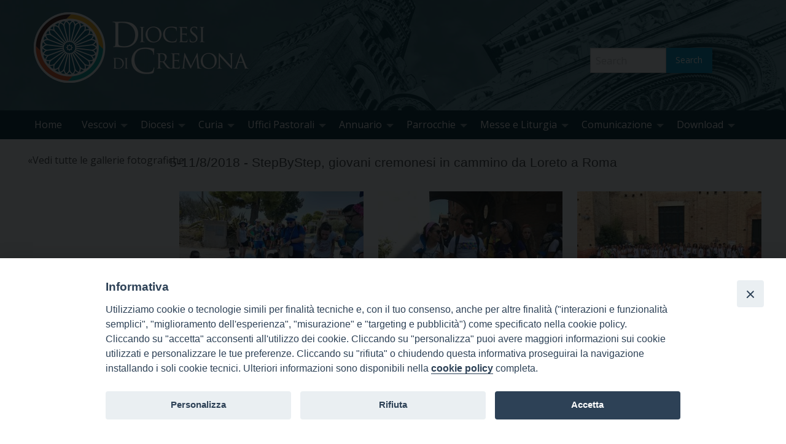

--- FILE ---
content_type: text/html; charset=UTF-8
request_url: https://www.diocesidicremona.it/s-photogallery/5-11-8-2018-stepbystep-giovani-cremonesi-in-cammino-da-loreto-a-roma
body_size: 21045
content:
<!doctype html>
<html class="no-js" lang="it-IT" xmlns:og="http://ogp.me/ns#" xmlns:fb="http://ogp.me/ns/fb#">
	<head>
		<meta charset="UTF-8">
		<meta name="viewport" content="width=device-width, initial-scale=1">
		<link rel="profile" href="http://gmpg.org/xfn/11">
		<link rel="dns-prefetch" href="//fonts.googleapis.com">
		<link rel="dns-prefetch" href="//fonts.gstatic.com">
		<link rel="dns-prefetch" href="//fonts.googleapis.com">
		<link rel="dns-prefetch" href="//maps.googleapis.com">
		<link rel="dns-prefetch" href="//maps.gstatic.com">
		<link rel="dns-prefetch" href="//www.google.com">
		<link rel="dns-prefetch" href="//www.gstatic.com">
		<link rel="dns-prefetch" href="//cdn.jsdelivr.net">
		<link rel="dns-prefetch" href="//apis.google.com">
		<link rel="dns-prefetch" href="https://common-static.glauco.it">		
		<style>iframe[data-ianduclass='iandu-iframe']{display: none;}</style><meta name='robots' content='index, follow, max-image-preview:large, max-snippet:-1, max-video-preview:-1' />
	<style>img:is([sizes="auto" i], [sizes^="auto," i]) { contain-intrinsic-size: 3000px 1500px }</style>
	
	<!-- This site is optimized with the Yoast SEO plugin v26.0 - https://yoast.com/wordpress/plugins/seo/ -->
	<title>5-11/8/2018 - StepByStep, giovani cremonesi in cammino da Loreto a Roma - DiocesidiCremona.it</title>
	<link rel="canonical" href="https://www.diocesidicremona.it/s-photogallery/5-11-8-2018-stepbystep-giovani-cremonesi-in-cammino-da-loreto-a-roma" />
	<meta property="og:locale" content="it_IT" />
	<meta property="og:type" content="article" />
	<meta property="og:title" content="5-11/8/2018 - StepByStep, giovani cremonesi in cammino da Loreto a Roma - DiocesidiCremona.it" />
	<meta property="og:url" content="https://www.diocesidicremona.it/s-photogallery/5-11-8-2018-stepbystep-giovani-cremonesi-in-cammino-da-loreto-a-roma" />
	<meta property="og:site_name" content="DiocesidiCremona.it" />
	<meta property="og:image" content="https://www.diocesidicremona.it/wp-content/uploads/2018/08/stepbystep_055.13.58.jpeg" />
	<meta property="og:image:width" content="1600" />
	<meta property="og:image:height" content="1200" />
	<meta property="og:image:type" content="image/jpeg" />
	<meta name="twitter:card" content="summary_large_image" />
	<script type="application/ld+json" class="yoast-schema-graph">{"@context":"https://schema.org","@graph":[{"@type":"WebPage","@id":"https://www.diocesidicremona.it/s-photogallery/5-11-8-2018-stepbystep-giovani-cremonesi-in-cammino-da-loreto-a-roma","url":"https://www.diocesidicremona.it/s-photogallery/5-11-8-2018-stepbystep-giovani-cremonesi-in-cammino-da-loreto-a-roma","name":"5-11/8/2018 - StepByStep, giovani cremonesi in cammino da Loreto a Roma - DiocesidiCremona.it","isPartOf":{"@id":"https://www.diocesidicremona.it/#website"},"primaryImageOfPage":{"@id":"https://www.diocesidicremona.it/s-photogallery/5-11-8-2018-stepbystep-giovani-cremonesi-in-cammino-da-loreto-a-roma#primaryimage"},"image":{"@id":"https://www.diocesidicremona.it/s-photogallery/5-11-8-2018-stepbystep-giovani-cremonesi-in-cammino-da-loreto-a-roma#primaryimage"},"thumbnailUrl":"https://www.diocesidicremona.it/wp-content/uploads/2018/08/stepbystep_055.13.58.jpeg","datePublished":"2018-08-08T07:35:49+00:00","breadcrumb":{"@id":"https://www.diocesidicremona.it/s-photogallery/5-11-8-2018-stepbystep-giovani-cremonesi-in-cammino-da-loreto-a-roma#breadcrumb"},"inLanguage":"it-IT","potentialAction":[{"@type":"ReadAction","target":["https://www.diocesidicremona.it/s-photogallery/5-11-8-2018-stepbystep-giovani-cremonesi-in-cammino-da-loreto-a-roma"]}]},{"@type":"ImageObject","inLanguage":"it-IT","@id":"https://www.diocesidicremona.it/s-photogallery/5-11-8-2018-stepbystep-giovani-cremonesi-in-cammino-da-loreto-a-roma#primaryimage","url":"https://www.diocesidicremona.it/wp-content/uploads/2018/08/stepbystep_055.13.58.jpeg","contentUrl":"https://www.diocesidicremona.it/wp-content/uploads/2018/08/stepbystep_055.13.58.jpeg","width":1600,"height":1200},{"@type":"BreadcrumbList","@id":"https://www.diocesidicremona.it/s-photogallery/5-11-8-2018-stepbystep-giovani-cremonesi-in-cammino-da-loreto-a-roma#breadcrumb","itemListElement":[{"@type":"ListItem","position":1,"name":"Home","item":"https://www.diocesidicremona.it/"},{"@type":"ListItem","position":2,"name":"Photogallery","item":"https://www.diocesidicremona.it/s-photogallery"},{"@type":"ListItem","position":3,"name":"5-11/8/2018 &#8211; StepByStep, giovani cremonesi in cammino da Loreto a Roma"}]},{"@type":"WebSite","@id":"https://www.diocesidicremona.it/#website","url":"https://www.diocesidicremona.it/","name":"DiocesidiCremona.it","description":"","publisher":{"@id":"https://www.diocesidicremona.it/#organization"},"potentialAction":[{"@type":"SearchAction","target":{"@type":"EntryPoint","urlTemplate":"https://www.diocesidicremona.it/?s={search_term_string}"},"query-input":{"@type":"PropertyValueSpecification","valueRequired":true,"valueName":"search_term_string"}}],"inLanguage":"it-IT"},{"@type":"Organization","@id":"https://www.diocesidicremona.it/#organization","name":"DiocesidiCremona.it","url":"https://www.diocesidicremona.it/","logo":{"@type":"ImageObject","inLanguage":"it-IT","@id":"https://www.diocesidicremona.it/#/schema/logo/image/","url":"https://www.diocesidicremona.it/wp-content/uploads/2020/10/Logoheadersito2020.png","contentUrl":"https://www.diocesidicremona.it/wp-content/uploads/2020/10/Logoheadersito2020.png","width":350,"height":115,"caption":"DiocesidiCremona.it"},"image":{"@id":"https://www.diocesidicremona.it/#/schema/logo/image/"}}]}</script>
	<!-- / Yoast SEO plugin. -->


<link rel='dns-prefetch' href='//cdn.jsdelivr.net' />
<link rel='dns-prefetch' href='//unpkg.com' />
<link rel='dns-prefetch' href='//api.tiles.mapbox.com' />
<link rel='dns-prefetch' href='//static.addtoany.com' />
<link rel='dns-prefetch' href='//fonts.googleapis.com' />
<link rel="alternate" type="application/rss+xml" title="DiocesidiCremona.it &raquo; Feed" href="https://www.diocesidicremona.it/feed" />
<script type="text/javascript">
/* <![CDATA[ */
window._wpemojiSettings = {"baseUrl":"https:\/\/s.w.org\/images\/core\/emoji\/16.0.1\/72x72\/","ext":".png","svgUrl":"https:\/\/s.w.org\/images\/core\/emoji\/16.0.1\/svg\/","svgExt":".svg","source":{"concatemoji":"https:\/\/www.diocesidicremona.it\/wp-includes\/js\/wp-emoji-release.min.js"}};
/*! This file is auto-generated */
!function(s,n){var o,i,e;function c(e){try{var t={supportTests:e,timestamp:(new Date).valueOf()};sessionStorage.setItem(o,JSON.stringify(t))}catch(e){}}function p(e,t,n){e.clearRect(0,0,e.canvas.width,e.canvas.height),e.fillText(t,0,0);var t=new Uint32Array(e.getImageData(0,0,e.canvas.width,e.canvas.height).data),a=(e.clearRect(0,0,e.canvas.width,e.canvas.height),e.fillText(n,0,0),new Uint32Array(e.getImageData(0,0,e.canvas.width,e.canvas.height).data));return t.every(function(e,t){return e===a[t]})}function u(e,t){e.clearRect(0,0,e.canvas.width,e.canvas.height),e.fillText(t,0,0);for(var n=e.getImageData(16,16,1,1),a=0;a<n.data.length;a++)if(0!==n.data[a])return!1;return!0}function f(e,t,n,a){switch(t){case"flag":return n(e,"\ud83c\udff3\ufe0f\u200d\u26a7\ufe0f","\ud83c\udff3\ufe0f\u200b\u26a7\ufe0f")?!1:!n(e,"\ud83c\udde8\ud83c\uddf6","\ud83c\udde8\u200b\ud83c\uddf6")&&!n(e,"\ud83c\udff4\udb40\udc67\udb40\udc62\udb40\udc65\udb40\udc6e\udb40\udc67\udb40\udc7f","\ud83c\udff4\u200b\udb40\udc67\u200b\udb40\udc62\u200b\udb40\udc65\u200b\udb40\udc6e\u200b\udb40\udc67\u200b\udb40\udc7f");case"emoji":return!a(e,"\ud83e\udedf")}return!1}function g(e,t,n,a){var r="undefined"!=typeof WorkerGlobalScope&&self instanceof WorkerGlobalScope?new OffscreenCanvas(300,150):s.createElement("canvas"),o=r.getContext("2d",{willReadFrequently:!0}),i=(o.textBaseline="top",o.font="600 32px Arial",{});return e.forEach(function(e){i[e]=t(o,e,n,a)}),i}function t(e){var t=s.createElement("script");t.src=e,t.defer=!0,s.head.appendChild(t)}"undefined"!=typeof Promise&&(o="wpEmojiSettingsSupports",i=["flag","emoji"],n.supports={everything:!0,everythingExceptFlag:!0},e=new Promise(function(e){s.addEventListener("DOMContentLoaded",e,{once:!0})}),new Promise(function(t){var n=function(){try{var e=JSON.parse(sessionStorage.getItem(o));if("object"==typeof e&&"number"==typeof e.timestamp&&(new Date).valueOf()<e.timestamp+604800&&"object"==typeof e.supportTests)return e.supportTests}catch(e){}return null}();if(!n){if("undefined"!=typeof Worker&&"undefined"!=typeof OffscreenCanvas&&"undefined"!=typeof URL&&URL.createObjectURL&&"undefined"!=typeof Blob)try{var e="postMessage("+g.toString()+"("+[JSON.stringify(i),f.toString(),p.toString(),u.toString()].join(",")+"));",a=new Blob([e],{type:"text/javascript"}),r=new Worker(URL.createObjectURL(a),{name:"wpTestEmojiSupports"});return void(r.onmessage=function(e){c(n=e.data),r.terminate(),t(n)})}catch(e){}c(n=g(i,f,p,u))}t(n)}).then(function(e){for(var t in e)n.supports[t]=e[t],n.supports.everything=n.supports.everything&&n.supports[t],"flag"!==t&&(n.supports.everythingExceptFlag=n.supports.everythingExceptFlag&&n.supports[t]);n.supports.everythingExceptFlag=n.supports.everythingExceptFlag&&!n.supports.flag,n.DOMReady=!1,n.readyCallback=function(){n.DOMReady=!0}}).then(function(){return e}).then(function(){var e;n.supports.everything||(n.readyCallback(),(e=n.source||{}).concatemoji?t(e.concatemoji):e.wpemoji&&e.twemoji&&(t(e.twemoji),t(e.wpemoji)))}))}((window,document),window._wpemojiSettings);
/* ]]> */
</script>
<!-- www.diocesidicremona.it is managing ads with Advanced Ads 2.0.12 – https://wpadvancedads.com/ --><script id="dioce-ready">
			window.advanced_ads_ready=function(e,a){a=a||"complete";var d=function(e){return"interactive"===a?"loading"!==e:"complete"===e};d(document.readyState)?e():document.addEventListener("readystatechange",(function(a){d(a.target.readyState)&&e()}),{once:"interactive"===a})},window.advanced_ads_ready_queue=window.advanced_ads_ready_queue||[];		</script>
		<link rel='stylesheet' id='wp-foundation-shortcodes-css' href='https://www.diocesidicremona.it/wp-content/plugins/wp-foundation-shortcodes/stylesheets/app.css' type='text/css' media='all' />
<link rel='stylesheet' id='slick-slider-css' href='//cdn.jsdelivr.net/jquery.slick/1.5.8/slick.css' type='text/css' media='all' />
<link rel='stylesheet' id='slick-slider-theme-css' href='//cdn.jsdelivr.net/jquery.slick/1.5.8/slick-theme.css' type='text/css' media='all' />
<link rel='stylesheet' id='opensans-css' href='//fonts.googleapis.com/css?family=Open+Sans%3A300%2C700' type='text/css' media='all' />
<link rel='stylesheet' id='source-sans-css' href='//fonts.googleapis.com/css?family=Source+Sans+Pro%3A400%2C900' type='text/css' media='all' />
<style id='wp-emoji-styles-inline-css' type='text/css'>

	img.wp-smiley, img.emoji {
		display: inline !important;
		border: none !important;
		box-shadow: none !important;
		height: 1em !important;
		width: 1em !important;
		margin: 0 0.07em !important;
		vertical-align: -0.1em !important;
		background: none !important;
		padding: 0 !important;
	}
</style>
<link rel='stylesheet' id='wp-block-library-css' href='https://www.diocesidicremona.it/wp-includes/css/dist/block-library/style.min.css' type='text/css' media='all' />
<style id='classic-theme-styles-inline-css' type='text/css'>
/*! This file is auto-generated */
.wp-block-button__link{color:#fff;background-color:#32373c;border-radius:9999px;box-shadow:none;text-decoration:none;padding:calc(.667em + 2px) calc(1.333em + 2px);font-size:1.125em}.wp-block-file__button{background:#32373c;color:#fff;text-decoration:none}
</style>
<style id='global-styles-inline-css' type='text/css'>
:root{--wp--preset--aspect-ratio--square: 1;--wp--preset--aspect-ratio--4-3: 4/3;--wp--preset--aspect-ratio--3-4: 3/4;--wp--preset--aspect-ratio--3-2: 3/2;--wp--preset--aspect-ratio--2-3: 2/3;--wp--preset--aspect-ratio--16-9: 16/9;--wp--preset--aspect-ratio--9-16: 9/16;--wp--preset--color--black: #000000;--wp--preset--color--cyan-bluish-gray: #abb8c3;--wp--preset--color--white: #ffffff;--wp--preset--color--pale-pink: #f78da7;--wp--preset--color--vivid-red: #cf2e2e;--wp--preset--color--luminous-vivid-orange: #ff6900;--wp--preset--color--luminous-vivid-amber: #fcb900;--wp--preset--color--light-green-cyan: #7bdcb5;--wp--preset--color--vivid-green-cyan: #00d084;--wp--preset--color--pale-cyan-blue: #8ed1fc;--wp--preset--color--vivid-cyan-blue: #0693e3;--wp--preset--color--vivid-purple: #9b51e0;--wp--preset--gradient--vivid-cyan-blue-to-vivid-purple: linear-gradient(135deg,rgba(6,147,227,1) 0%,rgb(155,81,224) 100%);--wp--preset--gradient--light-green-cyan-to-vivid-green-cyan: linear-gradient(135deg,rgb(122,220,180) 0%,rgb(0,208,130) 100%);--wp--preset--gradient--luminous-vivid-amber-to-luminous-vivid-orange: linear-gradient(135deg,rgba(252,185,0,1) 0%,rgba(255,105,0,1) 100%);--wp--preset--gradient--luminous-vivid-orange-to-vivid-red: linear-gradient(135deg,rgba(255,105,0,1) 0%,rgb(207,46,46) 100%);--wp--preset--gradient--very-light-gray-to-cyan-bluish-gray: linear-gradient(135deg,rgb(238,238,238) 0%,rgb(169,184,195) 100%);--wp--preset--gradient--cool-to-warm-spectrum: linear-gradient(135deg,rgb(74,234,220) 0%,rgb(151,120,209) 20%,rgb(207,42,186) 40%,rgb(238,44,130) 60%,rgb(251,105,98) 80%,rgb(254,248,76) 100%);--wp--preset--gradient--blush-light-purple: linear-gradient(135deg,rgb(255,206,236) 0%,rgb(152,150,240) 100%);--wp--preset--gradient--blush-bordeaux: linear-gradient(135deg,rgb(254,205,165) 0%,rgb(254,45,45) 50%,rgb(107,0,62) 100%);--wp--preset--gradient--luminous-dusk: linear-gradient(135deg,rgb(255,203,112) 0%,rgb(199,81,192) 50%,rgb(65,88,208) 100%);--wp--preset--gradient--pale-ocean: linear-gradient(135deg,rgb(255,245,203) 0%,rgb(182,227,212) 50%,rgb(51,167,181) 100%);--wp--preset--gradient--electric-grass: linear-gradient(135deg,rgb(202,248,128) 0%,rgb(113,206,126) 100%);--wp--preset--gradient--midnight: linear-gradient(135deg,rgb(2,3,129) 0%,rgb(40,116,252) 100%);--wp--preset--font-size--small: 13px;--wp--preset--font-size--medium: 20px;--wp--preset--font-size--large: 36px;--wp--preset--font-size--x-large: 42px;--wp--preset--spacing--20: 0.44rem;--wp--preset--spacing--30: 0.67rem;--wp--preset--spacing--40: 1rem;--wp--preset--spacing--50: 1.5rem;--wp--preset--spacing--60: 2.25rem;--wp--preset--spacing--70: 3.38rem;--wp--preset--spacing--80: 5.06rem;--wp--preset--shadow--natural: 6px 6px 9px rgba(0, 0, 0, 0.2);--wp--preset--shadow--deep: 12px 12px 50px rgba(0, 0, 0, 0.4);--wp--preset--shadow--sharp: 6px 6px 0px rgba(0, 0, 0, 0.2);--wp--preset--shadow--outlined: 6px 6px 0px -3px rgba(255, 255, 255, 1), 6px 6px rgba(0, 0, 0, 1);--wp--preset--shadow--crisp: 6px 6px 0px rgba(0, 0, 0, 1);}:where(.is-layout-flex){gap: 0.5em;}:where(.is-layout-grid){gap: 0.5em;}body .is-layout-flex{display: flex;}.is-layout-flex{flex-wrap: wrap;align-items: center;}.is-layout-flex > :is(*, div){margin: 0;}body .is-layout-grid{display: grid;}.is-layout-grid > :is(*, div){margin: 0;}:where(.wp-block-columns.is-layout-flex){gap: 2em;}:where(.wp-block-columns.is-layout-grid){gap: 2em;}:where(.wp-block-post-template.is-layout-flex){gap: 1.25em;}:where(.wp-block-post-template.is-layout-grid){gap: 1.25em;}.has-black-color{color: var(--wp--preset--color--black) !important;}.has-cyan-bluish-gray-color{color: var(--wp--preset--color--cyan-bluish-gray) !important;}.has-white-color{color: var(--wp--preset--color--white) !important;}.has-pale-pink-color{color: var(--wp--preset--color--pale-pink) !important;}.has-vivid-red-color{color: var(--wp--preset--color--vivid-red) !important;}.has-luminous-vivid-orange-color{color: var(--wp--preset--color--luminous-vivid-orange) !important;}.has-luminous-vivid-amber-color{color: var(--wp--preset--color--luminous-vivid-amber) !important;}.has-light-green-cyan-color{color: var(--wp--preset--color--light-green-cyan) !important;}.has-vivid-green-cyan-color{color: var(--wp--preset--color--vivid-green-cyan) !important;}.has-pale-cyan-blue-color{color: var(--wp--preset--color--pale-cyan-blue) !important;}.has-vivid-cyan-blue-color{color: var(--wp--preset--color--vivid-cyan-blue) !important;}.has-vivid-purple-color{color: var(--wp--preset--color--vivid-purple) !important;}.has-black-background-color{background-color: var(--wp--preset--color--black) !important;}.has-cyan-bluish-gray-background-color{background-color: var(--wp--preset--color--cyan-bluish-gray) !important;}.has-white-background-color{background-color: var(--wp--preset--color--white) !important;}.has-pale-pink-background-color{background-color: var(--wp--preset--color--pale-pink) !important;}.has-vivid-red-background-color{background-color: var(--wp--preset--color--vivid-red) !important;}.has-luminous-vivid-orange-background-color{background-color: var(--wp--preset--color--luminous-vivid-orange) !important;}.has-luminous-vivid-amber-background-color{background-color: var(--wp--preset--color--luminous-vivid-amber) !important;}.has-light-green-cyan-background-color{background-color: var(--wp--preset--color--light-green-cyan) !important;}.has-vivid-green-cyan-background-color{background-color: var(--wp--preset--color--vivid-green-cyan) !important;}.has-pale-cyan-blue-background-color{background-color: var(--wp--preset--color--pale-cyan-blue) !important;}.has-vivid-cyan-blue-background-color{background-color: var(--wp--preset--color--vivid-cyan-blue) !important;}.has-vivid-purple-background-color{background-color: var(--wp--preset--color--vivid-purple) !important;}.has-black-border-color{border-color: var(--wp--preset--color--black) !important;}.has-cyan-bluish-gray-border-color{border-color: var(--wp--preset--color--cyan-bluish-gray) !important;}.has-white-border-color{border-color: var(--wp--preset--color--white) !important;}.has-pale-pink-border-color{border-color: var(--wp--preset--color--pale-pink) !important;}.has-vivid-red-border-color{border-color: var(--wp--preset--color--vivid-red) !important;}.has-luminous-vivid-orange-border-color{border-color: var(--wp--preset--color--luminous-vivid-orange) !important;}.has-luminous-vivid-amber-border-color{border-color: var(--wp--preset--color--luminous-vivid-amber) !important;}.has-light-green-cyan-border-color{border-color: var(--wp--preset--color--light-green-cyan) !important;}.has-vivid-green-cyan-border-color{border-color: var(--wp--preset--color--vivid-green-cyan) !important;}.has-pale-cyan-blue-border-color{border-color: var(--wp--preset--color--pale-cyan-blue) !important;}.has-vivid-cyan-blue-border-color{border-color: var(--wp--preset--color--vivid-cyan-blue) !important;}.has-vivid-purple-border-color{border-color: var(--wp--preset--color--vivid-purple) !important;}.has-vivid-cyan-blue-to-vivid-purple-gradient-background{background: var(--wp--preset--gradient--vivid-cyan-blue-to-vivid-purple) !important;}.has-light-green-cyan-to-vivid-green-cyan-gradient-background{background: var(--wp--preset--gradient--light-green-cyan-to-vivid-green-cyan) !important;}.has-luminous-vivid-amber-to-luminous-vivid-orange-gradient-background{background: var(--wp--preset--gradient--luminous-vivid-amber-to-luminous-vivid-orange) !important;}.has-luminous-vivid-orange-to-vivid-red-gradient-background{background: var(--wp--preset--gradient--luminous-vivid-orange-to-vivid-red) !important;}.has-very-light-gray-to-cyan-bluish-gray-gradient-background{background: var(--wp--preset--gradient--very-light-gray-to-cyan-bluish-gray) !important;}.has-cool-to-warm-spectrum-gradient-background{background: var(--wp--preset--gradient--cool-to-warm-spectrum) !important;}.has-blush-light-purple-gradient-background{background: var(--wp--preset--gradient--blush-light-purple) !important;}.has-blush-bordeaux-gradient-background{background: var(--wp--preset--gradient--blush-bordeaux) !important;}.has-luminous-dusk-gradient-background{background: var(--wp--preset--gradient--luminous-dusk) !important;}.has-pale-ocean-gradient-background{background: var(--wp--preset--gradient--pale-ocean) !important;}.has-electric-grass-gradient-background{background: var(--wp--preset--gradient--electric-grass) !important;}.has-midnight-gradient-background{background: var(--wp--preset--gradient--midnight) !important;}.has-small-font-size{font-size: var(--wp--preset--font-size--small) !important;}.has-medium-font-size{font-size: var(--wp--preset--font-size--medium) !important;}.has-large-font-size{font-size: var(--wp--preset--font-size--large) !important;}.has-x-large-font-size{font-size: var(--wp--preset--font-size--x-large) !important;}
:where(.wp-block-post-template.is-layout-flex){gap: 1.25em;}:where(.wp-block-post-template.is-layout-grid){gap: 1.25em;}
:where(.wp-block-columns.is-layout-flex){gap: 2em;}:where(.wp-block-columns.is-layout-grid){gap: 2em;}
:root :where(.wp-block-pullquote){font-size: 1.5em;line-height: 1.6;}
</style>
<link rel='stylesheet' id='page-list-style-css' href='https://www.diocesidicremona.it/wp-content/plugins/page-list/css/page-list.css' type='text/css' media='all' />
<link rel='stylesheet' id='seed_localizzation_osm_css-css' href='https://unpkg.com/leaflet@1.3.4/dist/leaflet.css' type='text/css' media='all' />
<link rel='stylesheet' id='iandu-cookieconsent-css' href='https://www.diocesidicremona.it/wp-content/plugins/iandu-cookieconsent/public/css/iandu-cookieconsent-public.css' type='text/css' media='all' />
<link rel='stylesheet' id='pdfprnt_frontend-css' href='https://www.diocesidicremona.it/wp-content/plugins/pdf-print/css/frontend.css' type='text/css' media='all' />
<link rel='stylesheet' id='responsive-lightbox-prettyphoto-css' href='https://www.diocesidicremona.it/wp-content/plugins/responsive-lightbox/assets/prettyphoto/prettyPhoto.min.css' type='text/css' media='all' />
<link rel='stylesheet' id='wd-noah-plugin-style-css-css' href='https://www.diocesidicremona.it/wp-content/plugins/seed-noah-plugin/assets/css/wd-noah-plugin-style.css' type='text/css' media='all' />
<link rel='stylesheet' id='daterangepicker-css-css' href='https://www.diocesidicremona.it/wp-content/plugins/seed-noah-plugin/assets/css/daterangepicker.css' type='text/css' media='all' />
<link rel='stylesheet' id='zabuto_calendar_css-css' href='https://www.diocesidicremona.it/wp-content/plugins/seed-noah-plugin/tools/calendar/css/seed_noah_calendar.css' type='text/css' media='all' />
<style id='zabuto_calendar_css-inline-css' type='text/css'>

            .wd-class-302{
            background: ;    
            }
            
            .wd-class-308{
            background: ;    
            }
            
            .wd-class-309{
            background: ;    
            }
            
            .wd-class-310{
            background: ;    
            }
            
            .wd-class-311{
            background: ;    
            }
            
            .wd-class-312{
            background: ;    
            }
            
            .wd-class-313{
            background: ;    
            }
            
            .wd-class-345{
            background: ;    
            }
            
            .wd-class-358{
            background: ;    
            }
            
            .wd-class-359{
            background: ;    
            }
            
            .wd-class-360{
            background: ;    
            }
            
            .wd-class-361{
            background: ;    
            }
            
            .wd-class-362{
            background: ;    
            }
            
            .wd-class-368{
            background: ;    
            }
            
            .wd-class-369{
            background: ;    
            }
            
            .wd-class-370{
            background: ;    
            }
            
            .wd-class-384{
            background: ;    
            }
            
            .wd-class-424{
            background: ;    
            }
            
            .wd-class-425{
            background: ;    
            }
            
            .wd-class-448{
            background: ;    
            }
            
            .wd-class-449{
            background: ;    
            }
            
            .wd-class-450{
            background: ;    
            }
            
            .wd-class-451{
            background: ;    
            }
            
            .wd-class-452{
            background: ;    
            }
            
            .wd-class-453{
            background: ;    
            }
            
            .wd-class-476{
            background: ;    
            }
            
            .wd-class-477{
            background: ;    
            }
            
            .wd-class-478{
            background: ;    
            }
            
</style>
<link rel='stylesheet' id='wp-redmine-helpdesk-widget-css' href='https://www.diocesidicremona.it/wp-content/plugins/wp-redmine-helpdesk-widget/public/css/wp-redmine-helpdesk-widget-public.css' type='text/css' media='all' />
<link rel='stylesheet' id='fonts-css' href='https://www.diocesidicremona.it/wp-content/themes/wp-starter-so/fonts/fonts.css' type='text/css' media='all' />
<link rel='stylesheet' id='foundation-css' href='https://www.diocesidicremona.it/wp-content/themes/wp-starter-so/css/foundation.css' type='text/css' media='all' />
<link rel='stylesheet' id='motion_ui-css' href='https://www.diocesidicremona.it/wp-content/themes/wp-starter-so/css/motion-ui.css' type='text/css' media='all' />
<link rel='stylesheet' id='wpforge-css' href='https://www.diocesidicremona.it/wp-content/themes/wp-starter-so/style.css' type='text/css' media='all' />
<link rel='stylesheet' id='customizer-css' href='https://www.diocesidicremona.it/wp-content/themes/wp-starter-so/css/customizer.css' type='text/css' media='all' />
<link rel='stylesheet' id='upw_theme_standard-css' href='https://www.diocesidicremona.it/wp-content/plugins/ultimate-posts-widget/css/upw-theme-standard.min.css' type='text/css' media='all' />
<link rel='stylesheet' id='tablepress-default-css' href='https://www.diocesidicremona.it/wp-content/plugins/tablepress/css/build/default.css' type='text/css' media='all' />
<link rel='stylesheet' id='simcal-qtip-css' href='https://www.diocesidicremona.it/wp-content/plugins/google-calendar-events/assets/generated/vendor/jquery.qtip.min.css' type='text/css' media='all' />
<link rel='stylesheet' id='simcal-default-calendar-grid-css' href='https://www.diocesidicremona.it/wp-content/plugins/google-calendar-events/assets/generated/default-calendar-grid.min.css' type='text/css' media='all' />
<link rel='stylesheet' id='simcal-default-calendar-list-css' href='https://www.diocesidicremona.it/wp-content/plugins/google-calendar-events/assets/generated/default-calendar-list.min.css' type='text/css' media='all' />
<link rel='stylesheet' id='addtoany-css' href='https://www.diocesidicremona.it/wp-content/plugins/add-to-any/addtoany.min.css' type='text/css' media='all' />
<script type="text/javascript" src="https://www.diocesidicremona.it/wp-content/plugins/enable-jquery-migrate-helper/js/jquery/jquery-1.12.4-wp.js" id="jquery-core-js"></script>
<script type="text/javascript" src="https://www.diocesidicremona.it/wp-includes/js/tinymce/tinymce.min.js" id="wp-tinymce-root-js"></script>
<script type="text/javascript" src="https://www.diocesidicremona.it/wp-includes/js/tinymce/plugins/compat3x/plugin.min.js" id="wp-tinymce-js"></script>
<script type="text/javascript" src="https://unpkg.com/leaflet@1.3.4/dist/leaflet.js" id="seed_localizzation_osm_js-js"></script>
<script type="text/javascript" src="https://api.tiles.mapbox.com/mapbox.js/plugins/leaflet-omnivore/v0.3.1/leaflet-omnivore.min.js" id="seed_localizzation_omnivore_js-js"></script>
<script type="text/javascript" id="addtoany-core-js-before">
/* <![CDATA[ */
window.a2a_config=window.a2a_config||{};a2a_config.callbacks=[];a2a_config.overlays=[];a2a_config.templates={};a2a_localize = {
	Share: "Condividi",
	Save: "Salva",
	Subscribe: "Abbonati",
	Email: "Email",
	Bookmark: "Segnalibro",
	ShowAll: "espandi",
	ShowLess: "comprimi",
	FindServices: "Trova servizi",
	FindAnyServiceToAddTo: "Trova subito un servizio da aggiungere",
	PoweredBy: "Powered by",
	ShareViaEmail: "Condividi via email",
	SubscribeViaEmail: "Iscriviti via email",
	BookmarkInYourBrowser: "Aggiungi ai segnalibri",
	BookmarkInstructions: "Premi Ctrl+D o \u2318+D per mettere questa pagina nei preferiti",
	AddToYourFavorites: "Aggiungi ai favoriti",
	SendFromWebOrProgram: "Invia da qualsiasi indirizzo email o programma di posta elettronica",
	EmailProgram: "Programma di posta elettronica",
	More: "Di più&#8230;",
	ThanksForSharing: "Grazie per la condivisione!",
	ThanksForFollowing: "Thanks for following!"
};

a2a_config.callbacks.push({ready:function(){document.querySelectorAll(".a2a_s_undefined").forEach(function(emptyIcon){emptyIcon.parentElement.style.display="none";})}});
a2a_config.icon_color="transparent,#6d6d6d";
/* ]]> */
</script>
<script type="text/javascript" defer src="https://static.addtoany.com/menu/page.js" id="addtoany-core-js"></script>
<script type="text/javascript" defer src="https://www.diocesidicremona.it/wp-content/plugins/add-to-any/addtoany.min.js" id="addtoany-jquery-js"></script>
<script type="text/javascript" src="https://www.diocesidicremona.it/wp-content/plugins/responsive-lightbox/assets/prettyphoto/jquery.prettyPhoto.min.js" id="responsive-lightbox-prettyphoto-js"></script>
<script type="text/javascript" src="https://www.diocesidicremona.it/wp-includes/js/underscore.min.js" id="underscore-js"></script>
<script type="text/javascript" src="https://www.diocesidicremona.it/wp-content/plugins/responsive-lightbox/assets/infinitescroll/infinite-scroll.pkgd.min.js" id="responsive-lightbox-infinite-scroll-js"></script>
<script type="text/javascript" id="responsive-lightbox-js-before">
/* <![CDATA[ */
var rlArgs = {"script":"prettyphoto","selector":"lightbox","customEvents":"","activeGalleries":true,"animationSpeed":"normal","slideshow":false,"slideshowDelay":5000,"slideshowAutoplay":false,"opacity":"0.75","showTitle":true,"allowResize":true,"allowExpand":true,"width":1080,"height":720,"separator":"\/","theme":"pp_default","horizontalPadding":20,"hideFlash":false,"wmode":"opaque","videoAutoplay":false,"modal":false,"deeplinking":false,"overlayGallery":true,"keyboardShortcuts":true,"social":false,"woocommerce_gallery":false,"ajaxurl":"https:\/\/www.diocesidicremona.it\/wp-admin\/admin-ajax.php","nonce":"3c4f921d47","preview":false,"postId":96372,"scriptExtension":false};
/* ]]> */
</script>
<script type="text/javascript" src="https://www.diocesidicremona.it/wp-content/plugins/responsive-lightbox/js/front.js" id="responsive-lightbox-js"></script>
<script type="text/javascript" src="https://www.diocesidicremona.it/wp-content/plugins/seed-noah-plugin/assets/js/moment.min.js" id="moment-js-js"></script>
<script type="text/javascript" src="https://www.diocesidicremona.it/wp-content/plugins/seed-noah-plugin/assets/js/daterangepicker.js" id="daterangepicker-js-js"></script>
<script type="text/javascript" src="https://www.diocesidicremona.it/wp-content/plugins/wp-redmine-helpdesk-widget/public/js/wp-redmine-helpdesk-widget-public.js" id="wp-redmine-helpdesk-widget-js"></script>
<script type="text/javascript" src="https://www.diocesidicremona.it/wp-content/themes/wp-starter-so/wp-advanced-search/js/scripts.js" id="wpas-scripts-js"></script>
<script type="text/javascript" id="advanced-ads-advanced-js-js-extra">
/* <![CDATA[ */
var advads_options = {"blog_id":"1","privacy":{"enabled":false,"state":"not_needed"}};
/* ]]> */
</script>
<script type="text/javascript" src="https://www.diocesidicremona.it/wp-content/plugins/advanced-ads/public/assets/js/advanced.min.js" id="advanced-ads-advanced-js-js"></script>
<script type="text/javascript" src="https://www.diocesidicremona.it/wp-content/plugins/enable-jquery-migrate-helper/js/jquery-migrate/jquery-migrate-1.4.1-wp.js" id="jquery-migrate-js"></script>
<link rel="https://api.w.org/" href="https://www.diocesidicremona.it/wp-json/" /><link rel="EditURI" type="application/rsd+xml" title="RSD" href="https://www.diocesidicremona.it/xmlrpc.php?rsd" />

<link rel='shortlink' href='https://www.diocesidicremona.it/?p=96372' />
<link rel="alternate" title="oEmbed (JSON)" type="application/json+oembed" href="https://www.diocesidicremona.it/wp-json/oembed/1.0/embed?url=https%3A%2F%2Fwww.diocesidicremona.it%2Fs-photogallery%2F5-11-8-2018-stepbystep-giovani-cremonesi-in-cammino-da-loreto-a-roma" />
<link rel="alternate" title="oEmbed (XML)" type="text/xml+oembed" href="https://www.diocesidicremona.it/wp-json/oembed/1.0/embed?url=https%3A%2F%2Fwww.diocesidicremona.it%2Fs-photogallery%2F5-11-8-2018-stepbystep-giovani-cremonesi-in-cammino-da-loreto-a-roma&#038;format=xml" />
<!-- Google Tag Manager -->
<script>(function(w,d,s,l,i){w[l]=w[l]||[];w[l].push({'gtm.start':
new Date().getTime(),event:'gtm.js'});var f=d.getElementsByTagName(s)[0],
j=d.createElement(s),dl=l!='dataLayer'?'&l='+l:'';j.async=true;j.src=
'https://www.googletagmanager.com/gtm.js?id='+i+dl;f.parentNode.insertBefore(j,f);
})(window,document,'script','dataLayer','GTM-N5NN85NH');</script>
<!-- End Google Tag Manager -->
<style type="text/css" id="wpforge-customizer-css-patch"></style><style type="text/css" id="wpforge-custom-header-css">.site-title,.site-title h1 a,.site-description{display:none;}</style>
	<style type="text/css" id="custom-background-css">
body.custom-background { background-color: #ffffff; }
</style>
	<link rel="icon" href="https://www.diocesidicremona.it/wp-content/uploads/2020/09/cropped-Logo-icon-sito-32x32.png" sizes="32x32" />
<link rel="icon" href="https://www.diocesidicremona.it/wp-content/uploads/2020/09/cropped-Logo-icon-sito-192x192.png" sizes="192x192" />
<link rel="apple-touch-icon" href="https://www.diocesidicremona.it/wp-content/uploads/2020/09/cropped-Logo-icon-sito-180x180.png" />
<meta name="msapplication-TileImage" content="https://www.diocesidicremona.it/wp-content/uploads/2020/09/cropped-Logo-icon-sito-270x270.png" />
<style type="text/css" id="wpforge-customizer-css">.site-description{color:#blank;}.contain-to-grid .top-bar,.top-bar,.top-bar ul,.top-bar ul li,.contain-to-grid,.top-bar.title-bar,.title-bar{background-color:#002734;}.top-bar{font-size:1rem;}.top-bar-right .menu > li.name:hover,.top-bar .menu > li:not(.menu-text) > a:hover,.top-bar .menu > .active:hover{background-color:#d15718;}.top-bar .menu-item a{color:#ffffff;}.top-bar .name a:hover,.top-bar ul li a:hover,.menu .active > a:hover{color:#ffffff;}.dropdown.menu.medium-horizontal > li.is-dropdown-submenu-parent > a::after, .submenu-toggle::after{border-top-color:#165868;}.is-drilldown-submenu-parent > a::after{border-left-color: #165868;}.is-dropdown-submenu .is-dropdown-submenu-parent.opens-left > a::after{border-right-color:#165868;}.is-dropdown-submenu .is-dropdown-submenu-parent.opens-right > a::after{border-left-color:#165868;}.is-dropdown-submenu{border:1px solid #002734;}.js-drilldown-back > a::before{border-color:transparent #165868 transparent transparent;}.top-bar .menu .current-menu-parent, .top-bar .menu .current-page-parent, .top-bar .menu .current-page-ancestor, .top-bar .menu .current_page_item{background-color:#d15718;}.top-bar .menu .current_page_item a{color:#ffffff;}.top-bar .menu .current_page_item a:hover{background-color:#d15718;}.top-bar .menu .current_page_item a:hover,.dropdown.menu .is-active > a{color:#ffffff;}#content ul.pagination .current a,#content ul.pagination li.current button,#content ul.pagination li.current a:hover,#content ul.pagination li.current a:focus,#content ul.pagination li.current button:hover,#content ul.pagination li.current button:focus,#content .page-links a{background-color:#165868;}#content ul.pagination li a,#content ul.pagination li button{color:#165868;}#content ul.pagination li:hover a,#content ul.pagination li a:focus,#content ul.pagination li:hover button,#content ul.pagination li button:focus{background-color:#165868;}#secondary a{color:#f9f9f9;}footer[role="contentinfo"]{background-color:#00485c;}footer[role="contentinfo"] p,footer[role="contentinfo"]{color:#ffffff;}footer[role="contentinfo"] a,#footer .menu > .current_page_item > a{color:#ffffff;}footer[role="contentinfo"] a:hover,#footer .menu > .current_page_item > a:hover{color:#d15718!important;}footer[role="contentinfo"] p,footer[role="contentinfo"] a{font-size:0.8rem;}</style>
<style id="sccss">/* Enter Your Custom CSS Here */

#widget_sp_image-36 {width: 100%;}
#widget_sp_image-37 {width: 100%;}
#widget_sp_image-38 {width: 100%;}
#widget_sp_image-42 {width: 100%;}
#widget_sp_image-44 {width: 100%;}
#widget_sp_image-46 {width: 100%;}
#widget_sp_image-47 {width: 100%;}
#widget_sp_image-48 {width: 100%;}
#widget_sp_image-49, #widget_sp_image-50 {float: left; width: 50%; margin-bottom: 0px; padding-bottom: 0px;  min-height: 80px;}
#widget_sp_image-59 {float: left;}
#widget_sp_image-59 img {margin:0px;}
#widget_sp_image-58 img {margin:0px;}

.home .addtoany_share_save_container {display:none;}

/* Logo Header */
.header-logo{top: 0px;}

/* Sidebar Giorno del Signore 
#sticky-posts-6 h6 { font-family: 'Open Sans', sans-serif; font-size:22px; margin-top:5px; border-bottom:1px dotted gray; background:#F7C806; padding:4px;}
#sticky-posts-6 article {margin-bottom:0px;}
#sticky-posts-6 .entry-image {float:left; margin-right:15px;}
#sticky-posts-6 .upw-after {text-align:right;}
#sticky-posts-6 h4 { font-family: 'Open Sans', sans-serif; font-size:15px; font-style:italic; line-height:20px;}

.widget-area .widget {margin-bottom: 1rem;}
*/

/* Sidebar ultime news pagine interne */
.widget_ultimate_posts{list-style: none;}
.widget_ultimate_posts article {display:table; margin:0px;}
.widget_ultimate_posts .entry-title {font-size: 0.8rem; line-height:14px; border:0px;}
.widget_ultimate_posts .entry-title a{color:#fff;}
.widget_ultimate_posts img {width:80px; float:left; margin-right:10px;}
.widget_ultimate_posts .archivionotizie {float:right; padding:4px; text-transform:uppercase; margin-top: 10px;}
.widget_ultimate_posts .archivionotizie a {color:#fff;}
.widget_ultimate_posts .active {width:100%;}
.widget_ultimate_posts .active .entry-title a{color:#fff;}
.widget_ultimate_posts .upw-after {border-top:1px dotted #fff;}

.upw-posts article{width:100%;}
.upw-posts article:last-child {padding-bottom: 1em; border-bottom: 1px solid #ddd;;}
.widget-area .widget {margin-bottom: 0.5rem;}
.widget_ultimate_posts .upw-after {border-top: 0px;}
#barra_laterale_pagine_interne {padding: 0px; width:100%;}

#dpe_fp_widget-4 .dpe-flexible-posts {width: 100%;}

.yarpp-thumbnail-title {height:120px !important}

/* Marquee Home */
.nav-marquee.container li{width:100%;}
/* Sidebar Multimedia */
.row-multimedia-widget .s-photogallery .entry-image img{height: 177px;}
.row-multimedia-widget .upw-posts article:last-child{border-bottom:0px !important;}
.sidebar-home-top a.btn-blu, .row-multimedia-widget a.btn-blu {margin-bottom: 1rem;}

@media only screen and (max-width: 768px) {
  .entry-image img {height: 210px !important;}
  #colonnadestraint .entry-image img {height:auto !important;}
}
@media only screen and (max-width: 730px){
  .header-logo{top: 25px;}
	#header {background-size: 255%; padding: 0px;}
}

.pdfprnt-top-right, .pdfprnt-bottom-right, .pdfprnt-top-bottom-right, .pdfprnt-right {display:none !important}
#calTbody .a-date { 
  cursor: pointer;
  -webkit-user-select: all; /* Safari 3.1+ */
  -moz-user-select: all; /* Firefox 2+ */
  -ms-user-select: all; /* IE 10+ */
  user-select: all; /* Standard syntax */
}



.sidebar-home-top a.btn-blu, .row-multimedia-widget a.btn-blu, 
.sidebar-home-top span.btn-blu, .row-multimedia-widget span.btn-blu
    {background-color: #00485c;color: #fff !important;width: 100%;text-align: center; margin-bottom: 1rem;}
.sidebar-home-top a.btn-blu:hover, .row-multimedia-widget a.btn-blu:hover{background-color: #fff;color: #00485c !important;width: 100%;text-align: center;}
.sidebar-home-top a, .row-multimedia-widget a,
.sidebar-home-top span, .row-multimedia-widget span
{text-transform: uppercase; display: table; margin: auto; font-weight: 700;}

a.btn-blu-negative {
	  color: #ffffff;
		background: none;
    text-transform: capitalize;
    font-weight: 100;
    text-decoration: underline;
}
a.btn-blu-negative:hover {		
    text-decoration: none;
}


.row-multimedia-widget li .upw-posts article {    padding-bottom: 0;    margin-bottom: 1rem; }
.row-multimedia-widget li .upw-posts article header .entry-image { margin-bottom: 0; }

body.home .content-home article a:hover {text-decoration: underline}
body.home .content-home .articolo-tema article a:hover { text-decoration-color: #ffffff !important }
body.home .content-home .news-loop article a:hover { text-decoration-color: #d15718 !important  }
body.home .content-home .riga-news article a:hover { text-decoration-color: #007095 !important  }


.single-wd-annuario-enti .wd-noah-ente-infocontainer  label {
    float: left;
    margin-right: 10px;
    font-style: italic;
}

.single-wd-annuario-enti .wd-noah-ente-inc-persona {
    float: left;
    font-style: italic;
}

.single-wd-annuario-persone .wd-noah-persona-tipo-inc {
    float: left;margin-right: 10px;
    font-style: italic;
}

.wd-noah-persona-indirizzo, .wd-noah-persona-tit-onorifici {display:none}

/* box pmap2*/
.box-pmap20 {font-size: 0.9rem; border-top:1px dotted #a8a8a8; border-bottom:1px dotted #a8a8a8; background:url('/wp-content/uploads/sites/44/2021/02/logo.jpg') no-repeat; background-position: right top; background-size: 20%; margin-top:1rem;}
.pmap20-title {font-weight:bolder; margin-bottom:0.05rem;}
.pmap20-chiesa {margin-top:0.8rem;}
.pmap20-chiesa-name a{font-weight:bold;}
.pmap20-chiesa-orario {display: table; width: 100%;}
.pmap20-chiesa-day {float: left; margin-right: 0.5rem;}
.pmap20-chiesa-m:before {content: "\f017"; font-family:'FontAwesome'; color:#969595; margin-left: 0.5rem; padding-right: 0.8rem;}
.pmap20-chiesa-m {float: left;}
.pmap20-chiesa-nd {font-size:0.9rem;}




.tax-firma_news article img {display:none}
.tax-firma_news article .entry-title-post {font-size:1.2rem}
.tax-firma_news article .entry-summary, .tax-firma_news article .entry-content-post p{font-size:.8rem}
.tax-firma_news article .seed_wp_starter_so_sottotitolo,.tax-firma_news article .synved-social-container {display:none}
.tax-firma_news article .fonte-post{display:none}
.tax-firma_news article .entry-meta {display:none}</style>
<!-- START - Open Graph and Twitter Card Tags 3.3.5 -->
 <!-- Facebook Open Graph -->
  <meta property="og:locale" content="it_IT"/>
  <meta property="og:site_name" content="DiocesidiCremona.it"/>
  <meta property="og:title" content="5-11/8/2018 - StepByStep, giovani cremonesi in cammino da Loreto a Roma"/>
  <meta property="og:url" content="https://www.diocesidicremona.it/s-photogallery/5-11-8-2018-stepbystep-giovani-cremonesi-in-cammino-da-loreto-a-roma"/>
  <meta property="og:type" content="article"/>
  <meta property="og:description" content="5-11/8/2018 - StepByStep, giovani cremonesi in cammino da Loreto a Roma"/>
  <meta property="og:image" content="https://www.diocesidicremona.it/wp-content/uploads/2018/08/stepbystep_055.13.58.jpeg"/>
  <meta property="og:image:url" content="https://www.diocesidicremona.it/wp-content/uploads/2018/08/stepbystep_055.13.58.jpeg"/>
  <meta property="og:image:secure_url" content="https://www.diocesidicremona.it/wp-content/uploads/2018/08/stepbystep_055.13.58.jpeg"/>
  <meta property="og:image:width" content="1600"/>
  <meta property="og:image:height" content="1200"/>
 <!-- Google+ / Schema.org -->
 <!-- Twitter Cards -->
 <!-- SEO -->
 <!-- Misc. tags -->
 <!-- is_singular -->
<!-- END - Open Graph and Twitter Card Tags 3.3.5 -->
	
	</head>
	<body itemtype='http://schema.org/Blog' itemscope='itemscope' class="wp-singular s-photogallery-template-default single single-s-photogallery postid-96372 custom-background wp-custom-logo wp-theme-wp-starter-so no-site-title no-site-tagline no-header-info full-width front-page aa-prefix-dioce-">

		<div id="wptime-plugin-preloader"></div>
		<script>
            jQuery(window).on( "load", function () {
                jQuery('#wptime-plugin-preloader').delay(250).fadeOut("slow");
                setTimeout(wptime_plugin_remove_preloader, 2000);
                function wptime_plugin_remove_preloader() {
                    jQuery('#wptime-plugin-preloader').remove();
                }
            });
		</script>
		<noscript>
		<style type="text/css">
			#wptime-plugin-preloader{
				display:none !important;
			}
		</style>
		</noscript>



		<a class="skip-link screen-reader-text" href="#content">Skip to content</a>
											<div class="header_container">		
							<div class="row grid-x menu_social_pre_header_saint">


		<div class="data left small-12 medium-6 large-6 cell columns">
			lunedì 26 gennaio 2026			<a href="http://www.chiesacattolica.it/santo-del-giorno/" target="_blank" class="bso_saint">Santi Timoteo e Tito, vescovi</a>		</div>

		<div class="social_wrap small-4 medium-3 large-3 cell columns">
			<nav id="social-navigation" class="social-navigation" role="navigation">
				<div class="menu-social-home-container"><ul id="menu-social-home" class="menu"><li id="menu-item-102501" class="menu-item menu-item-type-custom menu-item-object-custom menu-item-102501"><a target="_blank" href="https://www.facebook.com/DiocesiCremona/"><span class="screen-reader-text"><i class="icon-fb"></i></span></a></li>
<li id="menu-item-109026" class="menu-item menu-item-type-custom menu-item-object-custom menu-item-109026"><a target="_blank" href="https://www.instagram.com/diocesi_di_cremona/"><span class="screen-reader-text"><i class="icon-ig"></i></span></a></li>
<li id="menu-item-102503" class="menu-item menu-item-type-custom menu-item-object-custom menu-item-102503"><a target="_blank" href="https://www.youtube.com/c/DiocesidiCremonaTv"><span class="screen-reader-text"><i class="icon-yt"></i></span></a></li>
<li id="menu-item-102502" class="menu-item menu-item-type-custom menu-item-object-custom menu-item-102502"><a target="_blank" href="https://twitter.com/diocesicremona"><span class="screen-reader-text"><i class="icon-tw"></i></span></a></li>
<li id="menu-item-102504" class="menu-item menu-item-type-custom menu-item-object-custom menu-item-102504"><a target="_blank" href="https://www.diocesidicremona.it/feed"><span class="screen-reader-text"><i class="icon-feed"></i></span></a></li>
<li id="menu-item-102505" class="menu-item menu-item-type-custom menu-item-object-custom menu-item-102505"><a href="mailto:redazioneportale@diocesidicremona.it"><span class="screen-reader-text"><i class="icon-mail"></i></span></a></li>
</ul></div>			</nav>
		</div>

		<div class="mdr small-8 medium-3 large-3 cell columns">
			<form role="search" method="get" id="searchform" action="https://www.diocesidicremona.it/">
	<div class="grid-x row collapse">
		<div class="small-9 medium-9 large-9 cell columns">
			<input type="text" value="" name="s" id="s" placeholder="Search">
		</div><!-- end columns -->
		<div class="small-3 medium-3 large-3 cell columns">
			<button type="submit" id="searchsubmit" class="button">Search</button>
		</div><!-- end columns -->
	</div><!-- end .row -->
</form>
		</div>


	</div>
						
			<header id="header" itemtype="http://schema.org/WPHeader" itemscope="itemscope" class="header_wrap row grid-container" role="banner">
								<div class="grid-x grid-padding-x">
					<div class="site-header small-12 medium-12 large-12 cell columns">






						


													<div class="header-logo">
								<a href="https://www.diocesidicremona.it/" class="custom-logo-link" rel="home"><img width="350" height="115" src="https://www.diocesidicremona.it/wp-content/uploads/2020/10/Logoheadersito2020.png" class="custom-logo" alt="DiocesidiCremona.it" decoding="async" srcset="https://www.diocesidicremona.it/wp-content/uploads/2020/10/Logoheadersito2020.png 350w, https://www.diocesidicremona.it/wp-content/uploads/2020/10/Logoheadersito2020-300x99.png 300w" sizes="(max-width: 350px) 100vw, 350px" /></a>							</div><!-- .header-logo -->
													











						<div class="header-info">
															<p class="site-title"><a href="https://www.diocesidicremona.it/" rel="home">DiocesidiCremona.it</a></p>
													</div><!-- /.header-info -->
					</div><!-- .site-header -->
				</div><!-- .grid-x .grid-margin-x -->
				
			</header><!-- #header -->
		</div><!-- end .header_container -->
											<div itemtype="http://schema.org/SiteNavigationElement" itemscope="itemscope" class="nav_container">
  
  
  
          <div class="nav_wrap grid-container">
          <div class="title-bar" data-responsive-toggle="main-menu" data-hide-for="medium">
          <button class="menu-icon" type="button" data-toggle="main-menu"></button>
          <div class="title-bar-title">Menu</div>
      </div><!-- end title-bar -->
      <div class="contain-to-grid">
        <div class="top-bar" id="main-menu">
          <div class="top-bar-left">
            <ul class="menu vertical medium-horizontal" data-responsive-menu="accordion medium-dropdown" data-submenu-toggle="true" data-close-on-click-inside="false"><li id="menu-item-26518" class="menu-item menu-item-type-custom menu-item-object-custom menu-item-home menu-item-26518"><a href="https://www.diocesidicremona.it/" title="Home Page Portale">Home</a></li>
<li id="menu-item-3600" class="menu-item menu-item-type-custom menu-item-object-custom menu-item-has-children menu-item-3600"><a>Vescovi</a>
<ul class="menu medium-horizontal nested">
	<li id="menu-item-135568" class="menu-item menu-item-type-custom menu-item-object-custom menu-item-has-children menu-item-135568"><a>Vescovo di Cremona</a>
	<ul class="menu medium-horizontal nested">
		<li id="menu-item-8309" class="menu-item menu-item-type-post_type menu-item-object-page menu-item-8309"><a href="https://www.diocesidicremona.it/vescovi/vescovonapolioni">Presentazione</a></li>
		<li id="menu-item-8310" class="menu-item menu-item-type-post_type menu-item-object-page menu-item-8310"><a href="https://www.diocesidicremona.it/vescovi/vescovonapolioni/biografia">Biografia completa</a></li>
		<li id="menu-item-12248" class="menu-item menu-item-type-post_type menu-item-object-page menu-item-12248"><a href="https://www.diocesidicremona.it/vescovi/vescovonapolioni/stemma">Stemma episcopale</a></li>
		<li id="menu-item-668644" class="menu-item menu-item-type-custom menu-item-object-custom menu-item-668644"><a href="https://www.diocesidicremona.it/wd-doc-ufficiali?wd-tipo-doc-uff=lettere&#038;autore_doc_uff=669204">Lettere pastorali</a></li>
		<li id="menu-item-102508" class="menu-item menu-item-type-post_type menu-item-object-page menu-item-102508"><a href="https://www.diocesidicremona.it/vescovi/vescovonapolioni/agenda">Agenda</a></li>
		<li id="menu-item-155" class="menu-item menu-item-type-post_type menu-item-object-page menu-item-155"><a href="https://www.diocesidicremona.it/vescovi/vescovonapolioni/segreteria">Segreteria vescovile</a></li>
	</ul>
</li>
	<li id="menu-item-135569" class="menu-item menu-item-type-custom menu-item-object-custom menu-item-has-children menu-item-135569"><a>Vescovo emerito</a>
	<ul class="menu medium-horizontal nested">
		<li id="menu-item-1278" class="menu-item menu-item-type-post_type menu-item-object-page menu-item-1278"><a href="https://www.diocesidicremona.it/vescovi/vescovolafranconi">Presentazione</a></li>
		<li id="menu-item-228" class="menu-item menu-item-type-post_type menu-item-object-page menu-item-228"><a href="https://www.diocesidicremona.it/vescovi/vescovolafranconi/biografia">Biografia completa</a></li>
		<li id="menu-item-159" class="menu-item menu-item-type-post_type menu-item-object-page menu-item-159"><a href="https://www.diocesidicremona.it/vescovi/vescovolafranconi/stemma">Stemma episcopale</a></li>
	</ul>
</li>
	<li id="menu-item-3602" class="menu-item menu-item-type-post_type menu-item-object-page menu-item-3602"><a href="https://www.diocesidicremona.it/vescovi/cronologia">Cronologia dei Vescovi</a></li>
	<li id="menu-item-343" class="menu-item menu-item-type-post_type menu-item-object-page menu-item-343"><a href="https://www.diocesidicremona.it/vescovi/nativi">Vescovi nati in diocesi</a></li>
</ul>
</li>
<li id="menu-item-3563" class="menu-item menu-item-type-custom menu-item-object-custom menu-item-has-children menu-item-3563"><a>Diocesi</a>
<ul class="menu medium-horizontal nested">
	<li id="menu-item-3601" class="menu-item menu-item-type-post_type menu-item-object-page menu-item-3601"><a href="https://www.diocesidicremona.it/diocesi/storia">Storia della Diocesi</a></li>
	<li id="menu-item-312805" class="menu-item menu-item-type-post_type menu-item-object-page menu-item-312805"><a href="https://www.diocesidicremona.it/diocesi/santi/proprio">Santi della Chiesa cremonese</a></li>
	<li id="menu-item-93264" class="menu-item menu-item-type-custom menu-item-object-custom menu-item-has-children menu-item-93264"><a>Santuari</a>
	<ul class="menu medium-horizontal nested">
		<li id="menu-item-919009" class="menu-item menu-item-type-custom menu-item-object-custom menu-item-919009"><a target="_blank" href="https://orarimesse.pmap.it/orariomesse/%20/67760">Santa Maria del Fonte</a></li>
		<li id="menu-item-919010" class="menu-item menu-item-type-custom menu-item-object-custom menu-item-919010"><a target="_blank" href="https://orarimesse.pmap.it/orariomesse/santuario-della-beata-vergine-della-misericordia/14146">Beata Vergine della Misericordia</a></li>
		<li id="menu-item-919008" class="menu-item menu-item-type-custom menu-item-object-custom menu-item-919008"><a target="_blank" href="https://orarimesse.pmap.it/orariomesse/%20/67766">Beata Vergine della Fontana</a></li>
		<li id="menu-item-93268" class="menu-item menu-item-type-post_type menu-item-object-page menu-item-93268"><a href="https://www.diocesidicremona.it/diocesi/santuari/indiocesi">Altri luoghi mariani</a></li>
	</ul>
</li>
	<li id="menu-item-93284" class="menu-item menu-item-type-custom menu-item-object-custom menu-item-has-children menu-item-93284"><a>Cattedrale</a>
	<ul class="menu medium-horizontal nested">
		<li id="menu-item-97334" class="menu-item menu-item-type-post_type menu-item-object-page menu-item-97334"><a href="https://www.diocesidicremona.it/diocesi/capitolocattedrale">Capitolo della Cattedrale</a></li>
		<li id="menu-item-183868" class="menu-item menu-item-type-post_type menu-item-object-wd-annuario-enti menu-item-183868"><a href="https://www.diocesidicremona.it/wd-annuario-enti/zona-pastorale-iii-1484/up-s-omobono-1645/s-maria-assunta-600">Parrocchia</a></li>
	</ul>
</li>
	<li id="menu-item-289729" class="menu-item menu-item-type-custom menu-item-object-custom menu-item-289729"><a target="_blank" href="https://www.museidiocesicremona.it/home/">Museo Diocesano</a></li>
	<li id="menu-item-108387" class="menu-item menu-item-type-custom menu-item-object-custom menu-item-108387"><a target="_blank" href="https://www.museoverticale.it">Museo Verticale del Torrazzo</a></li>
	<li id="menu-item-918783" class="menu-item menu-item-type-post_type menu-item-object-page menu-item-918783"><a href="https://www.diocesidicremona.it/archiviostorico">Archivio Storico Diocesano</a></li>
	<li id="menu-item-93296" class="menu-item menu-item-type-custom menu-item-object-custom menu-item-93296"><a target="_blank" href="http://www.idsc.cremona.it/">Istituto diocesano sostentamento clero</a></li>
	<li id="menu-item-329482" class="menu-item menu-item-type-custom menu-item-object-custom menu-item-329482"><a target="_blank" href="https://www.diocesidicremona.it/mutuaclero/">Mutua del Clero</a></li>
	<li id="menu-item-93283" class="menu-item menu-item-type-custom menu-item-object-custom menu-item-93283"><a target="_blank" href="https://www.diocesidicremona.it/seminariovescovile/">Seminario vescovile</a></li>
	<li id="menu-item-919006" class="menu-item menu-item-type-custom menu-item-object-custom menu-item-919006"><a target="_blank" href="https://www.teologiabrescia.it/">Studio Teologico Paolo VI &#8211; Brescia</a></li>
	<li id="menu-item-93379" class="menu-item menu-item-type-custom menu-item-object-custom menu-item-93379"><a target="_blank" href="http://WWW.ISSRSANTAGOSTINO.IT">ISSR Sant&#8217;Agostino</a></li>
	<li id="menu-item-93297" class="menu-item menu-item-type-custom menu-item-object-custom menu-item-93297"><a target="_blank" href="http://www.scuolamusicasacra.cremona.it/portale/">Scuola diocesana di musica sacra &#8220;D. Caifa&#8221;</a></li>
</ul>
</li>
<li id="menu-item-3598" class="menu-item menu-item-type-custom menu-item-object-custom menu-item-has-children menu-item-3598"><a>Curia</a>
<ul class="menu medium-horizontal nested">
	<li id="menu-item-377" class="menu-item menu-item-type-post_type menu-item-object-page menu-item-377"><a href="https://www.diocesidicremona.it/curia/articolazione">Articolazione della Curia</a></li>
	<li id="menu-item-93370" class="menu-item menu-item-type-post_type menu-item-object-page menu-item-93370"><a href="https://www.diocesidicremona.it/curia/palazzovescovile">Sede presso Palazzo vescovile</a></li>
	<li id="menu-item-93369" class="menu-item menu-item-type-post_type menu-item-object-page menu-item-93369"><a href="https://www.diocesidicremona.it/curia/centropastorale">Sede presso Centro pastorale diocesano</a></li>
	<li id="menu-item-375" class="menu-item menu-item-type-post_type menu-item-object-page menu-item-375"><a href="https://www.diocesidicremona.it/curia/vicariogenerale">Vicario generale e moderatore della Curia</a></li>
	<li id="menu-item-35397" class="menu-item menu-item-type-post_type menu-item-object-page menu-item-35397"><a href="https://www.diocesidicremona.it/curia/vicariopastorale">Vicario episcopale per il coordinamento pastorale</a></li>
	<li id="menu-item-1772284" class="menu-item menu-item-type-post_type menu-item-object-page menu-item-1772284"><a href="https://www.diocesidicremona.it/curia/vicarioclero">Vicario episcopale per il clero</a></li>
	<li id="menu-item-35394" class="menu-item menu-item-type-post_type menu-item-object-page menu-item-35394"><a href="https://www.diocesidicremona.it/curia/delegatovitaconsacrata">Delegato episcopale per la Vita consacrata</a></li>
	<li id="menu-item-919042" class="menu-item menu-item-type-post_type menu-item-object-page menu-item-919042"><a href="https://www.diocesidicremona.it/curia/economo">Economo Diocesano</a></li>
	<li id="menu-item-1193" class="menu-item menu-item-type-custom menu-item-object-custom menu-item-1193"><a href="https://www.diocesidicremona.it/curia/cancelleria/">Ufficio Cancelleria</a></li>
	<li id="menu-item-919050" class="menu-item menu-item-type-post_type menu-item-object-page menu-item-919050"><a href="https://www.diocesidicremona.it/curia/cassa">Ufficio Ragioneria &#8211; Cassa Unica</a></li>
	<li id="menu-item-40615" class="menu-item menu-item-type-custom menu-item-object-custom menu-item-40615"><a target="_blank" href="https://www.diocesidicremona.it/sostegnochiesa/">Sostegno economico alla Chiesa</a></li>
	<li id="menu-item-3169" class="menu-item menu-item-type-custom menu-item-object-custom menu-item-3169"><a target="_blank" href="/beniculturali/">Ufficio Beni culturali ecclesiastici ed Edilizia di culto</a></li>
	<li id="menu-item-35395" class="menu-item menu-item-type-post_type menu-item-object-page menu-item-35395"><a href="https://www.diocesidicremona.it/curia/tribunalediocesano">Tribunale ecclesiastico</a></li>
	<li id="menu-item-918784" class="menu-item menu-item-type-post_type menu-item-object-page menu-item-918784"><a href="https://www.diocesidicremona.it/archiviostorico">Archivio Storico Diocesano</a></li>
</ul>
</li>
<li id="menu-item-135574" class="menu-item menu-item-type-custom menu-item-object-custom menu-item-has-children menu-item-135574"><a>Uffici Pastorali</a>
<ul class="menu medium-horizontal nested">
	<li id="menu-item-918707" class="menu-item menu-item-type-post_type menu-item-object-page menu-item-918707"><a href="https://www.diocesidicremona.it/ufficipastorali/apostolatobiblico">Pastorale Apostolato Bibilico</a></li>
	<li id="menu-item-918955" class="menu-item menu-item-type-post_type menu-item-object-page menu-item-918955"><a href="https://www.diocesidicremona.it/ufficipastorali/caritativa">Ufficio Pastorale Caritativa</a></li>
	<li id="menu-item-918728" class="menu-item menu-item-type-post_type menu-item-object-page menu-item-918728"><a href="https://www.diocesidicremona.it/ufficipastorali/catechistica">Ufficio Pastorale Catechistica</a></li>
	<li id="menu-item-918606" class="menu-item menu-item-type-post_type menu-item-object-page menu-item-918606"><a href="https://www.diocesidicremona.it/ufficipastorali/comunicazionisociali">Ufficio Comunicazioni Sociali</a></li>
	<li id="menu-item-918742" class="menu-item menu-item-type-post_type menu-item-object-page menu-item-918742"><a href="https://www.diocesidicremona.it/ufficipastorali/catechistica">Ufficio Ecumenismo e Dialogo Interreligioso</a></li>
	<li id="menu-item-1092" class="menu-item menu-item-type-custom menu-item-object-custom menu-item-1092"><a target="_blank" href="/famiglia/">Ufficio Pastorale Familiare</a></li>
	<li id="menu-item-918612" class="menu-item menu-item-type-post_type menu-item-object-page menu-item-918612"><a href="https://www.diocesidicremona.it/ufficipastorali/giovanile">Ufficio Pastorale Giovanile &#8211; FOCr</a></li>
	<li id="menu-item-1017" class="menu-item menu-item-type-custom menu-item-object-custom menu-item-1017"><a target="_blank" href="/liturgia/">Ufficio Pastorale Liturgica</a></li>
	<li id="menu-item-918974" class="menu-item menu-item-type-post_type menu-item-object-page menu-item-918974"><a href="https://www.diocesidicremona.it/ufficipastorali/migrazioni">Ufficio Pastorale Migrazioni</a></li>
	<li id="menu-item-918989" class="menu-item menu-item-type-post_type menu-item-object-page menu-item-918989"><a href="https://www.diocesidicremona.it/ufficipastorali/missionaria">Ufficio Pastorale Missionaria e Primo Annuncio</a></li>
	<li id="menu-item-918969" class="menu-item menu-item-type-post_type menu-item-object-page menu-item-918969"><a href="https://www.diocesidicremona.it/ufficipastorali/salute">Ufficio Pastorale Salute</a></li>
	<li id="menu-item-1094" class="menu-item menu-item-type-custom menu-item-object-custom menu-item-1094"><a target="_blank" href="/scuola/">Ufficio Pastorale Scolastica &#8211; IRC</a></li>
	<li id="menu-item-918964" class="menu-item menu-item-type-post_type menu-item-object-page menu-item-918964"><a href="https://www.diocesidicremona.it/ufficipastorali/sociale">Ufficio Pastorale Sociale e Lavoro</a></li>
	<li id="menu-item-918706" class="menu-item menu-item-type-post_type menu-item-object-page menu-item-918706"><a href="https://www.diocesidicremona.it/ufficipastorali/universitaria">Ufficio Pastorale Universitaria</a></li>
	<li id="menu-item-918607" class="menu-item menu-item-type-post_type menu-item-object-page menu-item-918607"><a href="https://www.diocesidicremona.it/ufficipastorali/vocazionale">Ufficio Pastorale Vocazionale</a></li>
	<li id="menu-item-3165" class="menu-item menu-item-type-custom menu-item-object-custom menu-item-3165"><a target="_blank" href="/pellegrinaggi/">Segretariato Pellegrinaggi</a></li>
	<li id="menu-item-918836" class="menu-item menu-item-type-post_type menu-item-object-page menu-item-918836"><a href="https://www.diocesidicremona.it/ufficipastorali/catecumenato">Servizio Catecumenato</a></li>
	<li id="menu-item-918849" class="menu-item menu-item-type-post_type menu-item-object-page menu-item-918849"><a href="https://www.diocesidicremona.it/ufficipastorali/diaconato">Servizio Diaconato Permanente</a></li>
	<li id="menu-item-149472" class="menu-item menu-item-type-custom menu-item-object-custom menu-item-149472"><a target="_blank" href="https://www.diocesidicremona.it/tutelaminori/">Servizio Tutela Minori</a></li>
</ul>
</li>
<li id="menu-item-3597" class="menu-item menu-item-type-custom menu-item-object-custom menu-item-has-children menu-item-3597"><a>Annuario</a>
<ul class="menu medium-horizontal nested">
	<li id="menu-item-93319" class="menu-item menu-item-type-custom menu-item-object-custom menu-item-has-children menu-item-93319"><a>Clero</a>
	<ul class="menu medium-horizontal nested">
		<li id="menu-item-102525" class="menu-item menu-item-type-custom menu-item-object-custom menu-item-102525"><a href="https://www.diocesidicremona.it/wd-annuario-persone?wd-tipo-persone=presbitero">Sacerdoti diocesani</a></li>
		<li id="menu-item-102526" class="menu-item menu-item-type-custom menu-item-object-custom menu-item-102526"><a href="https://www.diocesidicremona.it/wd-annuario-persone?wd-tipo-persone=presbitero-diocesano-di-altra-diocesi">Sacerdoti extradiocesani</a></li>
		<li id="menu-item-102527" class="menu-item menu-item-type-custom menu-item-object-custom menu-item-102527"><a href="https://www.diocesidicremona.it/wd-annuario-persone?wd-tipo-persone=diacono-permanente">Diaconi permanenti</a></li>
		<li id="menu-item-1947574" class="menu-item menu-item-type-custom menu-item-object-custom menu-item-1947574"><a href="https://www.diocesidicremona.it/wd-annuario-persone?wd-tipo-persone=diacono-in-formazione-al-presbiterio">Diaconi per il Presbiterio</a></li>
	</ul>
</li>
	<li id="menu-item-3596" class="menu-item menu-item-type-custom menu-item-object-custom menu-item-has-children menu-item-3596"><a>Vita consacrata</a>
	<ul class="menu medium-horizontal nested">
		<li id="menu-item-3488" class="menu-item menu-item-type-custom menu-item-object-custom menu-item-3488"><a href="https://www.diocesidicremona.it/vita-consacrata/istituti-maschili">Istituti religiosi maschili</a></li>
		<li id="menu-item-93346" class="menu-item menu-item-type-custom menu-item-object-custom menu-item-has-children menu-item-93346"><a>Istituti religiosi femminili</a>
		<ul class="menu medium-horizontal nested">
			<li id="menu-item-93349" class="menu-item menu-item-type-custom menu-item-object-custom menu-item-93349"><a target="_blank" href="https://www.diocesidicremona.it/vita-consacrata/istituti-femminili/monasteri-clausura">Monasteri di clausura</a></li>
			<li id="menu-item-93347" class="menu-item menu-item-type-custom menu-item-object-custom menu-item-93347"><a href="https://www.diocesidicremona.it/vita-consacrata/istituti-femminili/istituti-cremonesi">Istituti cremonesi</a></li>
			<li id="menu-item-3487" class="menu-item menu-item-type-custom menu-item-object-custom menu-item-3487"><a href="https://www.diocesidicremona.it/vita-consacrata/istituti%20femminili/altri-istituti">Tutti gli altri istituti</a></li>
		</ul>
</li>
		<li id="menu-item-3489" class="menu-item menu-item-type-custom menu-item-object-custom menu-item-3489"><a href="https://www.diocesidicremona.it/vita-consacrata/istituti-secolari">Istituti secolari</a></li>
		<li id="menu-item-3491" class="menu-item menu-item-type-custom menu-item-object-custom menu-item-3491"><a href="https://www.diocesidicremona.it/vita-consacrata/associazioni-pubbliche">Associazioni pubbliche religiose</a></li>
		<li id="menu-item-515731" class="menu-item menu-item-type-post_type menu-item-object-page menu-item-515731"><a href="https://www.diocesidicremona.it/vita-consacrata/istituti-femminili/associazioni-private-di-fedeli">Associazioni private di fedeli</a></li>
		<li id="menu-item-1286038" class="menu-item menu-item-type-post_type menu-item-object-page menu-item-1286038"><a href="https://www.diocesidicremona.it/vita-consacrata/ordo-virginum">Ordo Virginum</a></li>
	</ul>
</li>
	<li id="menu-item-3492" class="menu-item menu-item-type-custom menu-item-object-custom menu-item-3492"><a target="_blank" href="https://www.diocesidicremona.it/wp-content/uploads/2021/09/Guida-ufficiale-2021_aggregazioni.pdf">Aggregazioni laicali</a></li>
	<li id="menu-item-93295" class="menu-item menu-item-type-custom menu-item-object-custom menu-item-has-children menu-item-93295"><a>Organismi consultivi</a>
	<ul class="menu medium-horizontal nested">
		<li id="menu-item-93289" class="menu-item menu-item-type-post_type menu-item-object-page menu-item-93289"><a href="https://www.diocesidicremona.it/consigliopresbiterale">Consiglio Presbiterale Diocesano</a></li>
		<li id="menu-item-93291" class="menu-item menu-item-type-post_type menu-item-object-page menu-item-93291"><a href="https://www.diocesidicremona.it/collegioconsultori">Collegio dei Consultori</a></li>
		<li id="menu-item-93290" class="menu-item menu-item-type-post_type menu-item-object-page menu-item-93290"><a href="https://www.diocesidicremona.it/parrociconsultori">Parroci Consultori</a></li>
		<li id="menu-item-93293" class="menu-item menu-item-type-post_type menu-item-object-page menu-item-93293"><a href="https://www.diocesidicremona.it/diocesi/organismiconsultivi/formazioneclero">Commissione formazione permante del Clero</a></li>
		<li id="menu-item-93294" class="menu-item menu-item-type-post_type menu-item-object-page menu-item-93294"><a href="https://www.diocesidicremona.it/consigliopastorale">Consiglio Pastorale Diocesano</a></li>
		<li id="menu-item-93292" class="menu-item menu-item-type-post_type menu-item-object-page menu-item-93292"><a href="https://www.diocesidicremona.it/affarieconomici">Consiglio per gli affari economici</a></li>
	</ul>
</li>
</ul>
</li>
<li id="menu-item-93243" class="menu-item menu-item-type-custom menu-item-object-custom menu-item-has-children menu-item-93243"><a>Parrocchie</a>
<ul class="menu medium-horizontal nested">
	<li id="menu-item-368" class="menu-item menu-item-type-post_type menu-item-object-page menu-item-368"><a href="https://www.diocesidicremona.it/parrocchie/mappa">Mappa della Diocesi</a></li>
	<li id="menu-item-93316" class="menu-item menu-item-type-post_type menu-item-object-page menu-item-93316"><a href="https://www.diocesidicremona.it/parrocchie/zona1">Zona pastorale 1</a></li>
	<li id="menu-item-93315" class="menu-item menu-item-type-post_type menu-item-object-page menu-item-93315"><a href="https://www.diocesidicremona.it/parrocchie/zona2">Zona pastorale 2</a></li>
	<li id="menu-item-93314" class="menu-item menu-item-type-post_type menu-item-object-page menu-item-93314"><a href="https://www.diocesidicremona.it/parrocchie/zona3">Zona pastorale 3</a></li>
	<li id="menu-item-93313" class="menu-item menu-item-type-post_type menu-item-object-page menu-item-93313"><a href="https://www.diocesidicremona.it/parrocchie/zona4">Zona pastorale 4</a></li>
	<li id="menu-item-93312" class="menu-item menu-item-type-post_type menu-item-object-page menu-item-93312"><a href="https://www.diocesidicremona.it/parrocchie/zona5">Zona pastorale 5</a></li>
</ul>
</li>
<li id="menu-item-135571" class="menu-item menu-item-type-custom menu-item-object-custom menu-item-has-children menu-item-135571"><a>Messe e Liturgia</a>
<ul class="menu medium-horizontal nested">
	<li id="menu-item-97471" class="menu-item menu-item-type-post_type menu-item-object-page menu-item-97471"><a href="https://www.diocesidicremona.it/parrocchie/orarimesse">Orari delle Ss. Messe</a></li>
	<li id="menu-item-93305" class="menu-item menu-item-type-custom menu-item-object-custom menu-item-93305"><a target="_blank" href="https://orarimesse.pmap.it/cremona">ParrocchieMap.it</a></li>
	<li id="menu-item-93353" class="menu-item menu-item-type-custom menu-item-object-custom menu-item-93353"><a target="_blank" href="https://www.diocesidicremona.it/liturgia/category/animazione-liturgica/">Animazione liturgica</a></li>
	<li id="menu-item-97455" class="menu-item menu-item-type-post_type menu-item-object-page menu-item-97455"><a href="https://www.diocesidicremona.it/diocesi/santi/proprio">Proprio diocesano</a></li>
</ul>
</li>
<li id="menu-item-139628" class="menu-item menu-item-type-custom menu-item-object-custom menu-item-has-children menu-item-139628"><a href="#">Comunicazione</a>
<ul class="menu medium-horizontal nested">
	<li id="menu-item-918619" class="menu-item menu-item-type-post_type menu-item-object-page menu-item-918619"><a href="https://www.diocesidicremona.it/ufficipastorali/comunicazionisociali">Ufficio Comunicazioni Sociali</a></li>
	<li id="menu-item-139641" class="menu-item menu-item-type-post_type menu-item-object-page menu-item-139641"><a href="https://www.diocesidicremona.it/media/teleradio-cremona-cittanova">Teleradio Cremona Cittanova</a></li>
	<li id="menu-item-1080766" class="menu-item menu-item-type-post_type menu-item-object-page menu-item-1080766"><a href="https://www.diocesidicremona.it/media/il-mosaico">Il Mosaico</a></li>
	<li id="menu-item-139654" class="menu-item menu-item-type-post_type menu-item-object-page menu-item-139654"><a href="https://www.diocesidicremona.it/media/portale">DiocesidiCremona.it</a></li>
	<li id="menu-item-139657" class="menu-item menu-item-type-post_type menu-item-object-page menu-item-139657"><a href="https://www.diocesidicremona.it/avvenire">Avvenire Cremona 7</a></li>
	<li id="menu-item-139642" class="menu-item menu-item-type-post_type menu-item-object-page menu-item-139642"><a target="_blank" href="https://riflessimag.it/#new_tab">Riflessi Magazine</a></li>
	<li id="menu-item-139643" class="menu-item menu-item-type-custom menu-item-object-custom menu-item-has-children menu-item-139643"><a>Giorno del Signore</a>
	<ul class="menu medium-horizontal nested">
		<li id="menu-item-1204859" class="menu-item menu-item-type-custom menu-item-object-custom menu-item-1204859"><a target="_blank" href="https://www.diocesidicremona.it/linkout/192993">Edizione 2024/25</a></li>
		<li id="menu-item-139644" class="menu-item menu-item-type-custom menu-item-object-custom menu-item-139644"><a target="_blank" href="https://www.diocesidicremona.it/linkout/192993">Edizione 2023/24</a></li>
		<li id="menu-item-425610" class="menu-item menu-item-type-custom menu-item-object-custom menu-item-425610"><a href="https://www.youtube.com/playlist?list=PLxsRGhzTNvDI9XA-ECFsNM0sX38PcMX1h">Edizione 2022/23</a></li>
		<li id="menu-item-201146" class="menu-item menu-item-type-custom menu-item-object-custom menu-item-201146"><a target="_blank" href="https://www.youtube.com/playlist?list=PLxsRGhzTNvDJMC9IAj6Vr5x8jQKp-0YPE">Edizione 2021/22</a></li>
		<li id="menu-item-139645" class="menu-item menu-item-type-custom menu-item-object-custom menu-item-139645"><a target="_blank" href="https://www.youtube.com/playlist?list=PLxsRGhzTNvDLb9MwgzE8pdJTev-AxPz4L">Edizione 2020/21</a></li>
		<li id="menu-item-139647" class="menu-item menu-item-type-custom menu-item-object-custom menu-item-139647"><a target="_blank" href="https://www.youtube.com/playlist?list=PLxsRGhzTNvDI8pblmAvwFlshh5kQZ-qKy">Edizione 2019/20</a></li>
		<li id="menu-item-139646" class="menu-item menu-item-type-custom menu-item-object-custom menu-item-139646"><a target="_blank" href="https://www.youtube.com/playlist?list=PLxsRGhzTNvDLj5aVCvlITxUfVy3so08WK">Edizione 2018/19</a></li>
		<li id="menu-item-139648" class="menu-item menu-item-type-custom menu-item-object-custom menu-item-139648"><a target="_blank" href="https://www.youtube.com/playlist?list=PLxsRGhzTNvDLWSsUuvwseY5KW1xEW3aQM">Edizione 2017/18</a></li>
		<li id="menu-item-139649" class="menu-item menu-item-type-custom menu-item-object-custom menu-item-139649"><a target="_blank" href="https://www.youtube.com/playlist?list=PLxsRGhzTNvDKZzE4UaszDRJbgDPMwgMIp">Edizione 2016/17</a></li>
	</ul>
</li>
	<li id="menu-item-1204861" class="menu-item menu-item-type-custom menu-item-object-custom menu-item-has-children menu-item-1204861"><a href="#">Torrazzo con vista</a>
	<ul class="menu medium-horizontal nested">
		<li id="menu-item-1204862" class="menu-item menu-item-type-custom menu-item-object-custom menu-item-1204862"><a href="https://www.youtube.com/@torrazzoconvista">Edizione 2024/25</a></li>
	</ul>
</li>
	<li id="menu-item-201147" class="menu-item menu-item-type-custom menu-item-object-custom menu-item-has-children menu-item-201147"><a href="#">Chiesa di casa</a>
	<ul class="menu medium-horizontal nested">
		<li id="menu-item-201148" class="menu-item menu-item-type-custom menu-item-object-custom menu-item-201148"><a target="_blank" href="https://www.youtube.com/playlist?list=PLxsRGhzTNvDL0eR-6Kz5Nu4aLQJFSz3h6">Edizione 2023/24</a></li>
		<li id="menu-item-425609" class="menu-item menu-item-type-custom menu-item-object-custom menu-item-425609"><a href="https://www.youtube.com/playlist?list=PLxsRGhzTNvDLL6GM-f874O5OmqEw1Z5-i">Edizione 2022/23</a></li>
		<li id="menu-item-201149" class="menu-item menu-item-type-custom menu-item-object-custom menu-item-201149"><a target="_blank" href="https://www.youtube.com/playlist?list=PLxsRGhzTNvDKpzpossoDtk1sGqaYOHq44">Edizione 2021/22</a></li>
	</ul>
</li>
	<li id="menu-item-139650" class="menu-item menu-item-type-custom menu-item-object-custom menu-item-has-children menu-item-139650"><a href="#">Produzioni video</a>
	<ul class="menu medium-horizontal nested">
		<li id="menu-item-139652" class="menu-item menu-item-type-custom menu-item-object-custom menu-item-139652"><a target="_blank" href="https://www.youtube.com/playlist?list=PLxsRGhzTNvDLu71t72ZRoCwX10yokcf09">Eventi e celebrazioni</a></li>
		<li id="menu-item-139651" class="menu-item menu-item-type-custom menu-item-object-custom menu-item-139651"><a target="_blank" href="https://www.youtube.com/playlist?list=PLxsRGhzTNvDKkN6zBFjgMKLBjPurNhjbO">Santa Messa della domenica</a></li>
		<li id="menu-item-919063" class="menu-item menu-item-type-custom menu-item-object-custom menu-item-919063"><a target="_blank" href="https://www.youtube.com/playlist?list=PLxsRGhzTNvDKhh3UVmdcjN8i5eaJ5vuRt">Santa Messa feriale Santuario di Caravaggio</a></li>
		<li id="menu-item-919064" class="menu-item menu-item-type-custom menu-item-object-custom menu-item-919064"><a target="_blank" href="https://www.youtube.com/@DiocesidiCremona-formazione">Canale Formazione e Podcast</a></li>
	</ul>
</li>
	<li id="menu-item-139656" class="menu-item menu-item-type-post_type menu-item-object-page menu-item-139656"><a href="https://www.diocesidicremona.it/media/rcn">RCN</a></li>
	<li id="menu-item-144630" class="menu-item menu-item-type-post_type menu-item-object-page menu-item-144630"><a href="https://www.diocesidicremona.it/media/catalogo-trc">Pubblicazioni TRC</a></li>
	<li id="menu-item-139639" class="menu-item menu-item-type-post_type menu-item-object-page menu-item-139639"><a href="https://www.diocesidicremona.it/media/casacomunicazione">Casa della Comunicazione</a></li>
</ul>
</li>
<li id="menu-item-93318" class="menu-item menu-item-type-custom menu-item-object-custom menu-item-has-children menu-item-93318"><a>Download</a>
<ul class="menu medium-horizontal nested">
	<li id="menu-item-93363" class="menu-item menu-item-type-custom menu-item-object-custom menu-item-93363"><a target="_blank" href="https://www.diocesidicremona.it/modulistica">Modulistica Curia</a></li>
	<li id="menu-item-534229" class="menu-item menu-item-type-custom menu-item-object-custom menu-item-534229"><a target="_blank" href="https://www.youtube.com/@diocesidicremona-formazione">Formazione</a></li>
</ul>
</li>
</ul>          </div><!-- second end top-bar -->
        </div><!-- end top-bar -->
      </div><!-- contain-to-grid sticky -->
    </div><!-- .row -->
  </div><!-- end .nav_container -->  							

		<div class="content_container">
			<section class="content_wrap grid-container row" role="document"><div class="grid-x grid-padding-x">
<style>
    #seed-photogallery-torna > a {
  color: inherit !important;
}
    
</style>

<section id="seed-photogallery-single" class="photogallery-seamless-squared">
    
        
    <div id="seed-photogallery-wrapper">
        <div id="seed-photogallery-element">

        <span id='seed-photogallery-torna'><a href="https://www.diocesidicremona.it/s-photogallery">Vedi tutte le gallerie fotografiche</a></span>

    <h2 id="seed-photogallery-title">5-11/8/2018 - StepByStep, giovani cremonesi in cammino da Loreto a Roma</h2>
    
    <div class="seed-photogallery-the_content">
      <a href="https://www.diocesidicremona.it/wp-content/uploads/2018/08/stepbystep_004.22.51.jpeg"><img class="alignright size-medium wp-image-96373" src="https://www.diocesidicremona.it/wp-content/uploads/2018/08/stepbystep_004.22.51-300x225.jpeg" alt="" width="300" height="225" /></a> <a href="https://www.diocesidicremona.it/wp-content/uploads/2018/08/stepbystep_005.15.50.jpeg"><img class="alignright size-medium wp-image-96374" src="https://www.diocesidicremona.it/wp-content/uploads/2018/08/stepbystep_005.15.50-300x225.jpeg" alt="" width="300" height="225" /></a> <a href="https://www.diocesidicremona.it/wp-content/uploads/2018/08/stepbystep_006.15.49.jpeg"><img class="alignright size-medium wp-image-96375" src="https://www.diocesidicremona.it/wp-content/uploads/2018/08/stepbystep_006.15.49-300x225.jpeg" alt="" width="300" height="225" /></a> <a href="https://www.diocesidicremona.it/wp-content/uploads/2018/08/stepbystep_007.15.49-2.jpeg"><img class="alignright size-medium wp-image-96376" src="https://www.diocesidicremona.it/wp-content/uploads/2018/08/stepbystep_007.15.49-2-225x300.jpeg" alt="" width="225" height="300" /></a> <a href="https://www.diocesidicremona.it/wp-content/uploads/2018/08/stepbystep_008.15.49-1.jpeg"><img class="alignright size-medium wp-image-96377" src="https://www.diocesidicremona.it/wp-content/uploads/2018/08/stepbystep_008.15.49-1-300x225.jpeg" alt="" width="300" height="225" /></a> <a href="https://www.diocesidicremona.it/wp-content/uploads/2018/08/stepbystep_009.15.48.jpeg"><img class="alignright size-medium wp-image-96378" src="https://www.diocesidicremona.it/wp-content/uploads/2018/08/stepbystep_009.15.48-225x300.jpeg" alt="" width="225" height="300" /></a> <a href="https://www.diocesidicremona.it/wp-content/uploads/2018/08/stepbystep_010.15.48-3.jpeg"><img class="alignright size-medium wp-image-96379" src="https://www.diocesidicremona.it/wp-content/uploads/2018/08/stepbystep_010.15.48-3-300x225.jpeg" alt="" width="300" height="225" /></a> <a href="https://www.diocesidicremona.it/wp-content/uploads/2018/08/stepbystep_011.15.48-2.jpeg"><img class="alignright size-medium wp-image-96380" src="https://www.diocesidicremona.it/wp-content/uploads/2018/08/stepbystep_011.15.48-2-225x300.jpeg" alt="" width="225" height="300" /></a> <a href="https://www.diocesidicremona.it/wp-content/uploads/2018/08/stepbystep_012.15.48-1.jpeg"><img class="alignright size-medium wp-image-96381" src="https://www.diocesidicremona.it/wp-content/uploads/2018/08/stepbystep_012.15.48-1-300x225.jpeg" alt="" width="300" height="225" /></a> <a href="https://www.diocesidicremona.it/wp-content/uploads/2018/08/stepbystep_013.15.47.jpeg"><img class="alignright size-medium wp-image-96382" src="https://www.diocesidicremona.it/wp-content/uploads/2018/08/stepbystep_013.15.47-300x225.jpeg" alt="" width="300" height="225" /></a> <a href="https://www.diocesidicremona.it/wp-content/uploads/2018/08/stepbystep_014.15.47-2.jpeg"><img class="alignright size-medium wp-image-96383" src="https://www.diocesidicremona.it/wp-content/uploads/2018/08/stepbystep_014.15.47-2-300x225.jpeg" alt="" width="300" height="225" /></a> <a href="https://www.diocesidicremona.it/wp-content/uploads/2018/08/stepbystep_015.15.47-1.jpeg"><img class="alignright size-medium wp-image-96384" src="https://www.diocesidicremona.it/wp-content/uploads/2018/08/stepbystep_015.15.47-1-300x225.jpeg" alt="" width="300" height="225" /></a> <a href="https://www.diocesidicremona.it/wp-content/uploads/2018/08/stepbystep_016.15.46.jpeg"><img class="alignright size-medium wp-image-96385" src="https://www.diocesidicremona.it/wp-content/uploads/2018/08/stepbystep_016.15.46-300x225.jpeg" alt="" width="300" height="225" /></a> <a href="https://www.diocesidicremona.it/wp-content/uploads/2018/08/stepbystep_017.15.46-2.jpeg"><img class="alignright size-medium wp-image-96386" src="https://www.diocesidicremona.it/wp-content/uploads/2018/08/stepbystep_017.15.46-2-300x225.jpeg" alt="" width="300" height="225" /></a> <a href="https://www.diocesidicremona.it/wp-content/uploads/2018/08/stepbystep_018.15.46-1.jpeg"><img class="alignright size-medium wp-image-96387" src="https://www.diocesidicremona.it/wp-content/uploads/2018/08/stepbystep_018.15.46-1-300x225.jpeg" alt="" width="300" height="225" /></a> <a href="https://www.diocesidicremona.it/wp-content/uploads/2018/08/stepbystep_019.15.45.jpeg"><img class="alignright size-medium wp-image-96388" src="https://www.diocesidicremona.it/wp-content/uploads/2018/08/stepbystep_019.15.45-300x225.jpeg" alt="" width="300" height="225" /></a> <a href="https://www.diocesidicremona.it/wp-content/uploads/2018/08/stepbystep_020.15.45-3.jpeg"><img class="alignright size-medium wp-image-96389" src="https://www.diocesidicremona.it/wp-content/uploads/2018/08/stepbystep_020.15.45-3-300x225.jpeg" alt="" width="300" height="225" /></a> <a href="https://www.diocesidicremona.it/wp-content/uploads/2018/08/stepbystep_021.15.45-2.jpeg"><img class="alignright size-medium wp-image-96390" src="https://www.diocesidicremona.it/wp-content/uploads/2018/08/stepbystep_021.15.45-2-225x300.jpeg" alt="" width="225" height="300" /></a> <a href="https://www.diocesidicremona.it/wp-content/uploads/2018/08/stepbystep_022.15.45-1.jpeg"><img class="alignright size-medium wp-image-96391" src="https://www.diocesidicremona.it/wp-content/uploads/2018/08/stepbystep_022.15.45-1-225x300.jpeg" alt="" width="225" height="300" /></a> <a href="https://www.diocesidicremona.it/wp-content/uploads/2018/08/stepbystep_023.15.44.jpeg"><img class="alignright size-medium wp-image-96392" src="https://www.diocesidicremona.it/wp-content/uploads/2018/08/stepbystep_023.15.44-300x225.jpeg" alt="" width="300" height="225" /></a> <a href="https://www.diocesidicremona.it/wp-content/uploads/2018/08/stepbystep_024.15.44-2.jpeg"><img class="alignright size-medium wp-image-96393" src="https://www.diocesidicremona.it/wp-content/uploads/2018/08/stepbystep_024.15.44-2-300x225.jpeg" alt="" width="300" height="225" /></a> <a href="https://www.diocesidicremona.it/wp-content/uploads/2018/08/stepbystep_025.15.44-1.jpeg"><img class="alignright size-medium wp-image-96394" src="https://www.diocesidicremona.it/wp-content/uploads/2018/08/stepbystep_025.15.44-1-300x225.jpeg" alt="" width="300" height="225" /></a> <a href="https://www.diocesidicremona.it/wp-content/uploads/2018/08/stepbystep_026.15.43.jpeg"><img class="alignright size-medium wp-image-96395" src="https://www.diocesidicremona.it/wp-content/uploads/2018/08/stepbystep_026.15.43-225x300.jpeg" alt="" width="225" height="300" /></a> <a href="https://www.diocesidicremona.it/wp-content/uploads/2018/08/stepbystep_027.15.43-2.jpeg"><img class="alignright size-medium wp-image-96396" src="https://www.diocesidicremona.it/wp-content/uploads/2018/08/stepbystep_027.15.43-2-300x225.jpeg" alt="" width="300" height="225" /></a> <a href="https://www.diocesidicremona.it/wp-content/uploads/2018/08/stepbystep_028.15.43-1.jpeg"><img class="alignright size-medium wp-image-96397" src="https://www.diocesidicremona.it/wp-content/uploads/2018/08/stepbystep_028.15.43-1-300x225.jpeg" alt="" width="300" height="225" /></a> <a href="https://www.diocesidicremona.it/wp-content/uploads/2018/08/stepbystep_029.15.42.jpeg"><img class="alignright size-medium wp-image-96398" src="https://www.diocesidicremona.it/wp-content/uploads/2018/08/stepbystep_029.15.42-300x225.jpeg" alt="" width="300" height="225" /></a> <a href="https://www.diocesidicremona.it/wp-content/uploads/2018/08/stepbystep_030.15.42-1.jpeg"><img class="alignright size-medium wp-image-96399" src="https://www.diocesidicremona.it/wp-content/uploads/2018/08/stepbystep_030.15.42-1-300x225.jpeg" alt="" width="300" height="225" /></a> <a href="https://www.diocesidicremona.it/wp-content/uploads/2018/08/stepbystep_032.15.41-1.jpeg"><img class="alignright size-medium wp-image-96401" src="https://www.diocesidicremona.it/wp-content/uploads/2018/08/stepbystep_032.15.41-1-300x225.jpeg" alt="" width="300" height="225" /></a> <a href="https://www.diocesidicremona.it/wp-content/uploads/2018/08/stepbystep_033.15.40.jpeg"><img class="alignright size-medium wp-image-96402" src="https://www.diocesidicremona.it/wp-content/uploads/2018/08/stepbystep_033.15.40-300x225.jpeg" alt="" width="300" height="225" /></a> <a href="https://www.diocesidicremona.it/wp-content/uploads/2018/08/stepbystep_034.15.39.jpeg"><img class="alignright size-medium wp-image-96403" src="https://www.diocesidicremona.it/wp-content/uploads/2018/08/stepbystep_034.15.39-300x225.jpeg" alt="" width="300" height="225" /></a> <a href="https://www.diocesidicremona.it/wp-content/uploads/2018/08/stepbystep_035.14.13.jpeg"><img class="alignright size-medium wp-image-96404" src="https://www.diocesidicremona.it/wp-content/uploads/2018/08/stepbystep_035.14.13-300x225.jpeg" alt="" width="300" height="225" /></a> <a href="https://www.diocesidicremona.it/wp-content/uploads/2018/08/stepbystep_036.14.13-2.jpeg"><img class="alignright size-medium wp-image-96405" src="https://www.diocesidicremona.it/wp-content/uploads/2018/08/stepbystep_036.14.13-2-225x300.jpeg" alt="" width="225" height="300" /></a> <a href="https://www.diocesidicremona.it/wp-content/uploads/2018/08/stepbystep_037.14.13-1.jpeg"><img class="alignright size-medium wp-image-96406" src="https://www.diocesidicremona.it/wp-content/uploads/2018/08/stepbystep_037.14.13-1-300x225.jpeg" alt="" width="300" height="225" /></a> <a href="https://www.diocesidicremona.it/wp-content/uploads/2018/08/stepbystep_038.14.12.jpeg"><img class="alignright size-medium wp-image-96407" src="https://www.diocesidicremona.it/wp-content/uploads/2018/08/stepbystep_038.14.12-300x225.jpeg" alt="" width="300" height="225" /></a> <a href="https://www.diocesidicremona.it/wp-content/uploads/2018/08/stepbystep_039.14.12-3.jpeg"><img class="alignright size-medium wp-image-96408" src="https://www.diocesidicremona.it/wp-content/uploads/2018/08/stepbystep_039.14.12-3-225x300.jpeg" alt="" width="225" height="300" /></a> <a href="https://www.diocesidicremona.it/wp-content/uploads/2018/08/stepbystep_040.14.12-2.jpeg"><img class="alignright size-medium wp-image-96409" src="https://www.diocesidicremona.it/wp-content/uploads/2018/08/stepbystep_040.14.12-2-300x225.jpeg" alt="" width="300" height="225" /></a> <a href="https://www.diocesidicremona.it/wp-content/uploads/2018/08/stepbystep_041.14.12-1.jpeg"><img class="alignright size-medium wp-image-96410" src="https://www.diocesidicremona.it/wp-content/uploads/2018/08/stepbystep_041.14.12-1-300x225.jpeg" alt="" width="300" height="225" /></a> <a href="https://www.diocesidicremona.it/wp-content/uploads/2018/08/stepbystep_042.14.11.jpeg"><img class="alignright size-medium wp-image-96411" src="https://www.diocesidicremona.it/wp-content/uploads/2018/08/stepbystep_042.14.11-300x225.jpeg" alt="" width="300" height="225" /></a> <a href="https://www.diocesidicremona.it/wp-content/uploads/2018/08/stepbystep_043.14.11-2.jpeg"><img class="alignright size-medium wp-image-96412" src="https://www.diocesidicremona.it/wp-content/uploads/2018/08/stepbystep_043.14.11-2-300x225.jpeg" alt="" width="300" height="225" /></a> <a href="https://www.diocesidicremona.it/wp-content/uploads/2018/08/stepbystep_044.14.11-1.jpeg"><img class="alignright size-medium wp-image-96413" src="https://www.diocesidicremona.it/wp-content/uploads/2018/08/stepbystep_044.14.11-1-225x300.jpeg" alt="" width="225" height="300" /></a> <a href="https://www.diocesidicremona.it/wp-content/uploads/2018/08/stepbystep_045.14.10.jpeg"><img class="alignright size-medium wp-image-96414" src="https://www.diocesidicremona.it/wp-content/uploads/2018/08/stepbystep_045.14.10-300x225.jpeg" alt="" width="300" height="225" /></a> <a href="https://www.diocesidicremona.it/wp-content/uploads/2018/08/stepbystep_046.14.10-2.jpeg"><img class="alignright size-medium wp-image-96415" src="https://www.diocesidicremona.it/wp-content/uploads/2018/08/stepbystep_046.14.10-2-300x225.jpeg" alt="" width="300" height="225" /></a> <a href="https://www.diocesidicremona.it/wp-content/uploads/2018/08/stepbystep_047.14.10-1.jpeg"><img class="alignright size-medium wp-image-96416" src="https://www.diocesidicremona.it/wp-content/uploads/2018/08/stepbystep_047.14.10-1-225x300.jpeg" alt="" width="225" height="300" /></a> <a href="https://www.diocesidicremona.it/wp-content/uploads/2018/08/stepbystep_048.14.09.jpeg"><img class="alignright size-medium wp-image-96417" src="https://www.diocesidicremona.it/wp-content/uploads/2018/08/stepbystep_048.14.09-300x225.jpeg" alt="" width="300" height="225" /></a> <a href="https://www.diocesidicremona.it/wp-content/uploads/2018/08/stepbystep_049.14.09-2.jpeg"><img class="alignright size-medium wp-image-96418" src="https://www.diocesidicremona.it/wp-content/uploads/2018/08/stepbystep_049.14.09-2-300x225.jpeg" alt="" width="300" height="225" /></a> <a href="https://www.diocesidicremona.it/wp-content/uploads/2018/08/stepbystep_050.14.09-1.jpeg"><img class="alignright size-medium wp-image-96419" src="https://www.diocesidicremona.it/wp-content/uploads/2018/08/stepbystep_050.14.09-1-300x225.jpeg" alt="" width="300" height="225" /></a> <a href="https://www.diocesidicremona.it/wp-content/uploads/2018/08/stepbystep_051.14.08.jpeg"><img class="alignright size-medium wp-image-96420" src="https://www.diocesidicremona.it/wp-content/uploads/2018/08/stepbystep_051.14.08-300x225.jpeg" alt="" width="300" height="225" /></a> <a href="https://www.diocesidicremona.it/wp-content/uploads/2018/08/stepbystep_052.14.00.jpeg"><img class="alignright size-medium wp-image-96421" src="https://www.diocesidicremona.it/wp-content/uploads/2018/08/stepbystep_052.14.00-300x225.jpeg" alt="" width="300" height="225" /></a> <a href="https://www.diocesidicremona.it/wp-content/uploads/2018/08/stepbystep_053.13.59.jpeg"><img class="alignright size-medium wp-image-96422" src="https://www.diocesidicremona.it/wp-content/uploads/2018/08/stepbystep_053.13.59-300x225.jpeg" alt="" width="300" height="225" /></a> <a href="https://www.diocesidicremona.it/wp-content/uploads/2018/08/stepbystep_054.13.59-1.jpeg"><img class="alignright size-medium wp-image-96423" src="https://www.diocesidicremona.it/wp-content/uploads/2018/08/stepbystep_054.13.59-1-300x225.jpeg" alt="" width="300" height="225" /></a> <a href="https://www.diocesidicremona.it/wp-content/uploads/2018/08/stepbystep_055.13.58.jpeg"><img class="alignright size-medium wp-image-96424" src="https://www.diocesidicremona.it/wp-content/uploads/2018/08/stepbystep_055.13.58-300x225.jpeg" alt="" width="300" height="225" /></a> <a href="https://www.diocesidicremona.it/wp-content/uploads/2018/08/stepbystep_056.13.57.jpeg"><img class="alignright size-medium wp-image-96425" src="https://www.diocesidicremona.it/wp-content/uploads/2018/08/stepbystep_056.13.57-300x225.jpeg" alt="" width="300" height="225" /></a> <a href="https://www.diocesidicremona.it/wp-content/uploads/2018/08/stepbystep_057.13.57-1.jpeg"><img class="alignright size-medium wp-image-96426" src="https://www.diocesidicremona.it/wp-content/uploads/2018/08/stepbystep_057.13.57-1-300x225.jpeg" alt="" width="300" height="225" /></a> <a href="https://www.diocesidicremona.it/wp-content/uploads/2018/08/stepbystep_058.13.56.jpeg"><img class="alignright size-medium wp-image-96427" src="https://www.diocesidicremona.it/wp-content/uploads/2018/08/stepbystep_058.13.56-300x225.jpeg" alt="" width="300" height="225" /></a> <a href="https://www.diocesidicremona.it/wp-content/uploads/2018/08/stepbystep_060.13.55.jpeg"><img class="alignright size-medium wp-image-96428" src="https://www.diocesidicremona.it/wp-content/uploads/2018/08/stepbystep_060.13.55-300x225.jpeg" alt="" width="300" height="225" /></a> <a href="https://www.diocesidicremona.it/wp-content/uploads/2018/08/stepbystep_061.13.51.jpeg"><img class="alignright size-medium wp-image-96429" src="https://www.diocesidicremona.it/wp-content/uploads/2018/08/stepbystep_061.13.51-225x300.jpeg" alt="" width="225" height="300" /></a> <a href="https://www.diocesidicremona.it/wp-content/uploads/2018/08/stepbystep_001.22.53.jpeg"><img class="alignright size-medium wp-image-96430" src="https://www.diocesidicremona.it/wp-content/uploads/2018/08/stepbystep_001.22.53-225x300.jpeg" alt="" width="225" height="300" /></a> <a href="https://www.diocesidicremona.it/wp-content/uploads/2018/08/stepbystep_002.22.52.jpeg"><img class="alignright size-medium wp-image-96431" src="https://www.diocesidicremona.it/wp-content/uploads/2018/08/stepbystep_002.22.52-300x225.jpeg" alt="" width="300" height="225" /></a> <a href="https://www.diocesidicremona.it/wp-content/uploads/2018/08/stepbystep_003.22.52-1.jpeg"><img class="alignright size-medium wp-image-96432" src="https://www.diocesidicremona.it/wp-content/uploads/2018/08/stepbystep_003.22.52-1-300x225.jpeg" alt="" width="300" height="225" /></a>    </div>
    
    
        <section class="seed-photogallery-container seed-photogallery-on-left">
                            <img class="seed-photogallery-element"
                    src="https://www.diocesidicremona.it/wp-content/uploads/2018/08/stepbystep_003.22.52-1-200x200.jpeg"
                    title ="stepbystep_003.22.52-1.jpeg"
                    alt=""
                    data-largesize="https://www.diocesidicremona.it/wp-content/uploads/2018/08/stepbystep_003.22.52-1.jpeg"
                    data-title=""
                    data-description=""
                    onclick="SeedPhotogallery.changeImage(this)"/>
                            <img class="seed-photogallery-element"
                    src="https://www.diocesidicremona.it/wp-content/uploads/2018/08/stepbystep_002.22.52-200x200.jpeg"
                    title ="stepbystep_002.22.52.jpeg"
                    alt=""
                    data-largesize="https://www.diocesidicremona.it/wp-content/uploads/2018/08/stepbystep_002.22.52-1024x768.jpeg"
                    data-title=""
                    data-description=""
                    onclick="SeedPhotogallery.changeImage(this)"/>
                            <img class="seed-photogallery-element"
                    src="https://www.diocesidicremona.it/wp-content/uploads/2018/08/stepbystep_001.22.53-200x200.jpeg"
                    title ="stepbystep_001.22.53.jpeg"
                    alt=""
                    data-largesize="https://www.diocesidicremona.it/wp-content/uploads/2018/08/stepbystep_001.22.53-577x768.jpeg"
                    data-title=""
                    data-description=""
                    onclick="SeedPhotogallery.changeImage(this)"/>
                            <img class="seed-photogallery-element"
                    src="https://www.diocesidicremona.it/wp-content/uploads/2018/08/stepbystep_061.13.51-200x200.jpeg"
                    title ="stepbystep_061.13.51.jpeg"
                    alt=""
                    data-largesize="https://www.diocesidicremona.it/wp-content/uploads/2018/08/stepbystep_061.13.51-576x768.jpeg"
                    data-title=""
                    data-description=""
                    onclick="SeedPhotogallery.changeImage(this)"/>
                            <img class="seed-photogallery-element"
                    src="https://www.diocesidicremona.it/wp-content/uploads/2018/08/stepbystep_060.13.55-200x200.jpeg"
                    title ="stepbystep_060.13.55.jpeg"
                    alt=""
                    data-largesize="https://www.diocesidicremona.it/wp-content/uploads/2018/08/stepbystep_060.13.55-1024x768.jpeg"
                    data-title=""
                    data-description=""
                    onclick="SeedPhotogallery.changeImage(this)"/>
                            <img class="seed-photogallery-element"
                    src="https://www.diocesidicremona.it/wp-content/uploads/2018/08/stepbystep_058.13.56-200x200.jpeg"
                    title ="stepbystep_058.13.56.jpeg"
                    alt=""
                    data-largesize="https://www.diocesidicremona.it/wp-content/uploads/2018/08/stepbystep_058.13.56-1024x768.jpeg"
                    data-title=""
                    data-description=""
                    onclick="SeedPhotogallery.changeImage(this)"/>
                            <img class="seed-photogallery-element"
                    src="https://www.diocesidicremona.it/wp-content/uploads/2018/08/stepbystep_057.13.57-1-200x200.jpeg"
                    title ="stepbystep_057.13.57-1.jpeg"
                    alt=""
                    data-largesize="https://www.diocesidicremona.it/wp-content/uploads/2018/08/stepbystep_057.13.57-1-1024x768.jpeg"
                    data-title=""
                    data-description=""
                    onclick="SeedPhotogallery.changeImage(this)"/>
                            <img class="seed-photogallery-element"
                    src="https://www.diocesidicremona.it/wp-content/uploads/2018/08/stepbystep_056.13.57-200x200.jpeg"
                    title ="stepbystep_056.13.57.jpeg"
                    alt=""
                    data-largesize="https://www.diocesidicremona.it/wp-content/uploads/2018/08/stepbystep_056.13.57-1024x768.jpeg"
                    data-title=""
                    data-description=""
                    onclick="SeedPhotogallery.changeImage(this)"/>
                            <img class="seed-photogallery-element"
                    src="https://www.diocesidicremona.it/wp-content/uploads/2018/08/stepbystep_055.13.58-200x200.jpeg"
                    title ="stepbystep_055.13.58.jpeg"
                    alt=""
                    data-largesize="https://www.diocesidicremona.it/wp-content/uploads/2018/08/stepbystep_055.13.58-1024x768.jpeg"
                    data-title=""
                    data-description=""
                    onclick="SeedPhotogallery.changeImage(this)"/>
                            <img class="seed-photogallery-element"
                    src="https://www.diocesidicremona.it/wp-content/uploads/2018/08/stepbystep_054.13.59-1-200x200.jpeg"
                    title ="stepbystep_054.13.59-1.jpeg"
                    alt=""
                    data-largesize="https://www.diocesidicremona.it/wp-content/uploads/2018/08/stepbystep_054.13.59-1-1024x768.jpeg"
                    data-title=""
                    data-description=""
                    onclick="SeedPhotogallery.changeImage(this)"/>
                            <img class="seed-photogallery-element"
                    src="https://www.diocesidicremona.it/wp-content/uploads/2018/08/stepbystep_053.13.59-200x200.jpeg"
                    title ="stepbystep_053.13.59.jpeg"
                    alt=""
                    data-largesize="https://www.diocesidicremona.it/wp-content/uploads/2018/08/stepbystep_053.13.59-1024x768.jpeg"
                    data-title=""
                    data-description=""
                    onclick="SeedPhotogallery.changeImage(this)"/>
                            <img class="seed-photogallery-element"
                    src="https://www.diocesidicremona.it/wp-content/uploads/2018/08/stepbystep_052.14.00-200x200.jpeg"
                    title ="stepbystep_052.14.00.jpeg"
                    alt=""
                    data-largesize="https://www.diocesidicremona.it/wp-content/uploads/2018/08/stepbystep_052.14.00-1024x768.jpeg"
                    data-title=""
                    data-description=""
                    onclick="SeedPhotogallery.changeImage(this)"/>
                            <img class="seed-photogallery-element"
                    src="https://www.diocesidicremona.it/wp-content/uploads/2018/08/stepbystep_051.14.08-200x200.jpeg"
                    title ="stepbystep_051.14.08.jpeg"
                    alt=""
                    data-largesize="https://www.diocesidicremona.it/wp-content/uploads/2018/08/stepbystep_051.14.08-1024x768.jpeg"
                    data-title=""
                    data-description=""
                    onclick="SeedPhotogallery.changeImage(this)"/>
                            <img class="seed-photogallery-element"
                    src="https://www.diocesidicremona.it/wp-content/uploads/2018/08/stepbystep_050.14.09-1-200x200.jpeg"
                    title ="stepbystep_050.14.09-1.jpeg"
                    alt=""
                    data-largesize="https://www.diocesidicremona.it/wp-content/uploads/2018/08/stepbystep_050.14.09-1-1024x768.jpeg"
                    data-title=""
                    data-description=""
                    onclick="SeedPhotogallery.changeImage(this)"/>
                            <img class="seed-photogallery-element"
                    src="https://www.diocesidicremona.it/wp-content/uploads/2018/08/stepbystep_049.14.09-2-200x200.jpeg"
                    title ="stepbystep_049.14.09-2.jpeg"
                    alt=""
                    data-largesize="https://www.diocesidicremona.it/wp-content/uploads/2018/08/stepbystep_049.14.09-2-1024x768.jpeg"
                    data-title=""
                    data-description=""
                    onclick="SeedPhotogallery.changeImage(this)"/>
                            <img class="seed-photogallery-element"
                    src="https://www.diocesidicremona.it/wp-content/uploads/2018/08/stepbystep_048.14.09-200x200.jpeg"
                    title ="stepbystep_048.14.09.jpeg"
                    alt=""
                    data-largesize="https://www.diocesidicremona.it/wp-content/uploads/2018/08/stepbystep_048.14.09-1024x768.jpeg"
                    data-title=""
                    data-description=""
                    onclick="SeedPhotogallery.changeImage(this)"/>
                            <img class="seed-photogallery-element"
                    src="https://www.diocesidicremona.it/wp-content/uploads/2018/08/stepbystep_047.14.10-1-200x200.jpeg"
                    title ="stepbystep_047.14.10-1.jpeg"
                    alt=""
                    data-largesize="https://www.diocesidicremona.it/wp-content/uploads/2018/08/stepbystep_047.14.10-1-576x768.jpeg"
                    data-title=""
                    data-description=""
                    onclick="SeedPhotogallery.changeImage(this)"/>
                            <img class="seed-photogallery-element"
                    src="https://www.diocesidicremona.it/wp-content/uploads/2018/08/stepbystep_045.14.10-200x200.jpeg"
                    title ="stepbystep_045.14.10.jpeg"
                    alt=""
                    data-largesize="https://www.diocesidicremona.it/wp-content/uploads/2018/08/stepbystep_045.14.10-1024x768.jpeg"
                    data-title=""
                    data-description=""
                    onclick="SeedPhotogallery.changeImage(this)"/>
                            <img class="seed-photogallery-element"
                    src="https://www.diocesidicremona.it/wp-content/uploads/2018/08/stepbystep_044.14.11-1-200x200.jpeg"
                    title ="stepbystep_044.14.11-1.jpeg"
                    alt=""
                    data-largesize="https://www.diocesidicremona.it/wp-content/uploads/2018/08/stepbystep_044.14.11-1-576x768.jpeg"
                    data-title=""
                    data-description=""
                    onclick="SeedPhotogallery.changeImage(this)"/>
                            <img class="seed-photogallery-element"
                    src="https://www.diocesidicremona.it/wp-content/uploads/2018/08/stepbystep_043.14.11-2-200x200.jpeg"
                    title ="stepbystep_043.14.11-2.jpeg"
                    alt=""
                    data-largesize="https://www.diocesidicremona.it/wp-content/uploads/2018/08/stepbystep_043.14.11-2-1024x768.jpeg"
                    data-title=""
                    data-description=""
                    onclick="SeedPhotogallery.changeImage(this)"/>
                            <img class="seed-photogallery-element"
                    src="https://www.diocesidicremona.it/wp-content/uploads/2018/08/stepbystep_041.14.12-1-200x200.jpeg"
                    title ="stepbystep_041.14.12-1.jpeg"
                    alt=""
                    data-largesize="https://www.diocesidicremona.it/wp-content/uploads/2018/08/stepbystep_041.14.12-1-1024x768.jpeg"
                    data-title=""
                    data-description=""
                    onclick="SeedPhotogallery.changeImage(this)"/>
                            <img class="seed-photogallery-element"
                    src="https://www.diocesidicremona.it/wp-content/uploads/2018/08/stepbystep_040.14.12-2-200x200.jpeg"
                    title ="stepbystep_040.14.12-2.jpeg"
                    alt=""
                    data-largesize="https://www.diocesidicremona.it/wp-content/uploads/2018/08/stepbystep_040.14.12-2-1024x768.jpeg"
                    data-title=""
                    data-description=""
                    onclick="SeedPhotogallery.changeImage(this)"/>
                            <img class="seed-photogallery-element"
                    src="https://www.diocesidicremona.it/wp-content/uploads/2018/08/stepbystep_039.14.12-3-200x200.jpeg"
                    title ="stepbystep_039.14.12-3.jpeg"
                    alt=""
                    data-largesize="https://www.diocesidicremona.it/wp-content/uploads/2018/08/stepbystep_039.14.12-3-576x768.jpeg"
                    data-title=""
                    data-description=""
                    onclick="SeedPhotogallery.changeImage(this)"/>
                            <img class="seed-photogallery-element"
                    src="https://www.diocesidicremona.it/wp-content/uploads/2018/08/stepbystep_038.14.12-200x200.jpeg"
                    title ="stepbystep_038.14.12.jpeg"
                    alt=""
                    data-largesize="https://www.diocesidicremona.it/wp-content/uploads/2018/08/stepbystep_038.14.12-1024x768.jpeg"
                    data-title=""
                    data-description=""
                    onclick="SeedPhotogallery.changeImage(this)"/>
                            <img class="seed-photogallery-element"
                    src="https://www.diocesidicremona.it/wp-content/uploads/2018/08/stepbystep_037.14.13-1-200x200.jpeg"
                    title ="stepbystep_037.14.13-1.jpeg"
                    alt=""
                    data-largesize="https://www.diocesidicremona.it/wp-content/uploads/2018/08/stepbystep_037.14.13-1-1024x768.jpeg"
                    data-title=""
                    data-description=""
                    onclick="SeedPhotogallery.changeImage(this)"/>
                            <img class="seed-photogallery-element"
                    src="https://www.diocesidicremona.it/wp-content/uploads/2018/08/stepbystep_036.14.13-2-200x200.jpeg"
                    title ="stepbystep_036.14.13-2.jpeg"
                    alt=""
                    data-largesize="https://www.diocesidicremona.it/wp-content/uploads/2018/08/stepbystep_036.14.13-2-576x768.jpeg"
                    data-title=""
                    data-description=""
                    onclick="SeedPhotogallery.changeImage(this)"/>
                            <img class="seed-photogallery-element"
                    src="https://www.diocesidicremona.it/wp-content/uploads/2018/08/stepbystep_035.14.13-200x200.jpeg"
                    title ="stepbystep_035.14.13.jpeg"
                    alt=""
                    data-largesize="https://www.diocesidicremona.it/wp-content/uploads/2018/08/stepbystep_035.14.13-1024x768.jpeg"
                    data-title=""
                    data-description=""
                    onclick="SeedPhotogallery.changeImage(this)"/>
                            <img class="seed-photogallery-element"
                    src="https://www.diocesidicremona.it/wp-content/uploads/2018/08/stepbystep_034.15.39-200x200.jpeg"
                    title ="stepbystep_034.15.39.jpeg"
                    alt=""
                    data-largesize="https://www.diocesidicremona.it/wp-content/uploads/2018/08/stepbystep_034.15.39-1024x768.jpeg"
                    data-title=""
                    data-description=""
                    onclick="SeedPhotogallery.changeImage(this)"/>
                            <img class="seed-photogallery-element"
                    src="https://www.diocesidicremona.it/wp-content/uploads/2018/08/stepbystep_033.15.40-200x200.jpeg"
                    title ="stepbystep_033.15.40.jpeg"
                    alt=""
                    data-largesize="https://www.diocesidicremona.it/wp-content/uploads/2018/08/stepbystep_033.15.40-1024x768.jpeg"
                    data-title=""
                    data-description=""
                    onclick="SeedPhotogallery.changeImage(this)"/>
                            <img class="seed-photogallery-element"
                    src="https://www.diocesidicremona.it/wp-content/uploads/2018/08/stepbystep_032.15.41-1-200x200.jpeg"
                    title ="stepbystep_032.15.41-1.jpeg"
                    alt=""
                    data-largesize="https://www.diocesidicremona.it/wp-content/uploads/2018/08/stepbystep_032.15.41-1-1024x768.jpeg"
                    data-title=""
                    data-description=""
                    onclick="SeedPhotogallery.changeImage(this)"/>
                            <img class="seed-photogallery-element"
                    src="https://www.diocesidicremona.it/wp-content/uploads/2018/08/stepbystep_030.15.42-1-200x200.jpeg"
                    title ="stepbystep_030.15.42-1.jpeg"
                    alt=""
                    data-largesize="https://www.diocesidicremona.it/wp-content/uploads/2018/08/stepbystep_030.15.42-1-1024x768.jpeg"
                    data-title=""
                    data-description=""
                    onclick="SeedPhotogallery.changeImage(this)"/>
                            <img class="seed-photogallery-element"
                    src="https://www.diocesidicremona.it/wp-content/uploads/2018/08/stepbystep_029.15.42-200x200.jpeg"
                    title ="stepbystep_029.15.42.jpeg"
                    alt=""
                    data-largesize="https://www.diocesidicremona.it/wp-content/uploads/2018/08/stepbystep_029.15.42-1024x768.jpeg"
                    data-title=""
                    data-description=""
                    onclick="SeedPhotogallery.changeImage(this)"/>
                            <img class="seed-photogallery-element"
                    src="https://www.diocesidicremona.it/wp-content/uploads/2018/08/stepbystep_028.15.43-1-200x200.jpeg"
                    title ="stepbystep_028.15.43-1.jpeg"
                    alt=""
                    data-largesize="https://www.diocesidicremona.it/wp-content/uploads/2018/08/stepbystep_028.15.43-1-1024x768.jpeg"
                    data-title=""
                    data-description=""
                    onclick="SeedPhotogallery.changeImage(this)"/>
                            <img class="seed-photogallery-element"
                    src="https://www.diocesidicremona.it/wp-content/uploads/2018/08/stepbystep_027.15.43-2-200x200.jpeg"
                    title ="stepbystep_027.15.43-2.jpeg"
                    alt=""
                    data-largesize="https://www.diocesidicremona.it/wp-content/uploads/2018/08/stepbystep_027.15.43-2-1024x768.jpeg"
                    data-title=""
                    data-description=""
                    onclick="SeedPhotogallery.changeImage(this)"/>
                            <img class="seed-photogallery-element"
                    src="https://www.diocesidicremona.it/wp-content/uploads/2018/08/stepbystep_026.15.43-200x200.jpeg"
                    title ="stepbystep_026.15.43.jpeg"
                    alt=""
                    data-largesize="https://www.diocesidicremona.it/wp-content/uploads/2018/08/stepbystep_026.15.43-576x768.jpeg"
                    data-title=""
                    data-description=""
                    onclick="SeedPhotogallery.changeImage(this)"/>
                            <img class="seed-photogallery-element"
                    src="https://www.diocesidicremona.it/wp-content/uploads/2018/08/stepbystep_025.15.44-1-200x200.jpeg"
                    title ="stepbystep_025.15.44-1.jpeg"
                    alt=""
                    data-largesize="https://www.diocesidicremona.it/wp-content/uploads/2018/08/stepbystep_025.15.44-1-1024x768.jpeg"
                    data-title=""
                    data-description=""
                    onclick="SeedPhotogallery.changeImage(this)"/>
                            <img class="seed-photogallery-element"
                    src="https://www.diocesidicremona.it/wp-content/uploads/2018/08/stepbystep_024.15.44-2-200x200.jpeg"
                    title ="stepbystep_024.15.44-2.jpeg"
                    alt=""
                    data-largesize="https://www.diocesidicremona.it/wp-content/uploads/2018/08/stepbystep_024.15.44-2-1024x768.jpeg"
                    data-title=""
                    data-description=""
                    onclick="SeedPhotogallery.changeImage(this)"/>
                            <img class="seed-photogallery-element"
                    src="https://www.diocesidicremona.it/wp-content/uploads/2018/08/stepbystep_023.15.44-200x200.jpeg"
                    title ="stepbystep_023.15.44.jpeg"
                    alt=""
                    data-largesize="https://www.diocesidicremona.it/wp-content/uploads/2018/08/stepbystep_023.15.44-1024x768.jpeg"
                    data-title=""
                    data-description=""
                    onclick="SeedPhotogallery.changeImage(this)"/>
                            <img class="seed-photogallery-element"
                    src="https://www.diocesidicremona.it/wp-content/uploads/2018/08/stepbystep_022.15.45-1-200x200.jpeg"
                    title ="stepbystep_022.15.45-1.jpeg"
                    alt=""
                    data-largesize="https://www.diocesidicremona.it/wp-content/uploads/2018/08/stepbystep_022.15.45-1-576x768.jpeg"
                    data-title=""
                    data-description=""
                    onclick="SeedPhotogallery.changeImage(this)"/>
                            <img class="seed-photogallery-element"
                    src="https://www.diocesidicremona.it/wp-content/uploads/2018/08/stepbystep_021.15.45-2-200x200.jpeg"
                    title ="stepbystep_021.15.45-2.jpeg"
                    alt=""
                    data-largesize="https://www.diocesidicremona.it/wp-content/uploads/2018/08/stepbystep_021.15.45-2-576x768.jpeg"
                    data-title=""
                    data-description=""
                    onclick="SeedPhotogallery.changeImage(this)"/>
                            <img class="seed-photogallery-element"
                    src="https://www.diocesidicremona.it/wp-content/uploads/2018/08/stepbystep_020.15.45-3-200x200.jpeg"
                    title ="stepbystep_020.15.45-3.jpeg"
                    alt=""
                    data-largesize="https://www.diocesidicremona.it/wp-content/uploads/2018/08/stepbystep_020.15.45-3-1024x768.jpeg"
                    data-title=""
                    data-description=""
                    onclick="SeedPhotogallery.changeImage(this)"/>
                            <img class="seed-photogallery-element"
                    src="https://www.diocesidicremona.it/wp-content/uploads/2018/08/stepbystep_019.15.45-200x200.jpeg"
                    title ="stepbystep_019.15.45.jpeg"
                    alt=""
                    data-largesize="https://www.diocesidicremona.it/wp-content/uploads/2018/08/stepbystep_019.15.45-1024x768.jpeg"
                    data-title=""
                    data-description=""
                    onclick="SeedPhotogallery.changeImage(this)"/>
                            <img class="seed-photogallery-element"
                    src="https://www.diocesidicremona.it/wp-content/uploads/2018/08/stepbystep_018.15.46-1-200x200.jpeg"
                    title ="stepbystep_018.15.46-1.jpeg"
                    alt=""
                    data-largesize="https://www.diocesidicremona.it/wp-content/uploads/2018/08/stepbystep_018.15.46-1-1024x768.jpeg"
                    data-title=""
                    data-description=""
                    onclick="SeedPhotogallery.changeImage(this)"/>
                            <img class="seed-photogallery-element"
                    src="https://www.diocesidicremona.it/wp-content/uploads/2018/08/stepbystep_017.15.46-2-200x200.jpeg"
                    title ="stepbystep_017.15.46-2.jpeg"
                    alt=""
                    data-largesize="https://www.diocesidicremona.it/wp-content/uploads/2018/08/stepbystep_017.15.46-2-1024x768.jpeg"
                    data-title=""
                    data-description=""
                    onclick="SeedPhotogallery.changeImage(this)"/>
                            <img class="seed-photogallery-element"
                    src="https://www.diocesidicremona.it/wp-content/uploads/2018/08/stepbystep_016.15.46-200x200.jpeg"
                    title ="stepbystep_016.15.46.jpeg"
                    alt=""
                    data-largesize="https://www.diocesidicremona.it/wp-content/uploads/2018/08/stepbystep_016.15.46-1024x768.jpeg"
                    data-title=""
                    data-description=""
                    onclick="SeedPhotogallery.changeImage(this)"/>
                            <img class="seed-photogallery-element"
                    src="https://www.diocesidicremona.it/wp-content/uploads/2018/08/stepbystep_015.15.47-1-200x200.jpeg"
                    title ="stepbystep_015.15.47-1.jpeg"
                    alt=""
                    data-largesize="https://www.diocesidicremona.it/wp-content/uploads/2018/08/stepbystep_015.15.47-1-1024x768.jpeg"
                    data-title=""
                    data-description=""
                    onclick="SeedPhotogallery.changeImage(this)"/>
                            <img class="seed-photogallery-element"
                    src="https://www.diocesidicremona.it/wp-content/uploads/2018/08/stepbystep_014.15.47-2-200x200.jpeg"
                    title ="stepbystep_014.15.47-2.jpeg"
                    alt=""
                    data-largesize="https://www.diocesidicremona.it/wp-content/uploads/2018/08/stepbystep_014.15.47-2-1024x768.jpeg"
                    data-title=""
                    data-description=""
                    onclick="SeedPhotogallery.changeImage(this)"/>
                            <img class="seed-photogallery-element"
                    src="https://www.diocesidicremona.it/wp-content/uploads/2018/08/stepbystep_013.15.47-200x200.jpeg"
                    title ="stepbystep_013.15.47.jpeg"
                    alt=""
                    data-largesize="https://www.diocesidicremona.it/wp-content/uploads/2018/08/stepbystep_013.15.47-1024x768.jpeg"
                    data-title=""
                    data-description=""
                    onclick="SeedPhotogallery.changeImage(this)"/>
                            <img class="seed-photogallery-element"
                    src="https://www.diocesidicremona.it/wp-content/uploads/2018/08/stepbystep_012.15.48-1-200x200.jpeg"
                    title ="stepbystep_012.15.48-1.jpeg"
                    alt=""
                    data-largesize="https://www.diocesidicremona.it/wp-content/uploads/2018/08/stepbystep_012.15.48-1-1024x768.jpeg"
                    data-title=""
                    data-description=""
                    onclick="SeedPhotogallery.changeImage(this)"/>
                            <img class="seed-photogallery-element"
                    src="https://www.diocesidicremona.it/wp-content/uploads/2018/08/stepbystep_011.15.48-2-200x200.jpeg"
                    title ="stepbystep_011.15.48-2.jpeg"
                    alt=""
                    data-largesize="https://www.diocesidicremona.it/wp-content/uploads/2018/08/stepbystep_011.15.48-2-576x768.jpeg"
                    data-title=""
                    data-description=""
                    onclick="SeedPhotogallery.changeImage(this)"/>
                            <img class="seed-photogallery-element"
                    src="https://www.diocesidicremona.it/wp-content/uploads/2018/08/stepbystep_010.15.48-3-200x200.jpeg"
                    title ="stepbystep_010.15.48-3.jpeg"
                    alt=""
                    data-largesize="https://www.diocesidicremona.it/wp-content/uploads/2018/08/stepbystep_010.15.48-3-1024x768.jpeg"
                    data-title=""
                    data-description=""
                    onclick="SeedPhotogallery.changeImage(this)"/>
                            <img class="seed-photogallery-element"
                    src="https://www.diocesidicremona.it/wp-content/uploads/2018/08/stepbystep_009.15.48-200x200.jpeg"
                    title ="stepbystep_009.15.48.jpeg"
                    alt=""
                    data-largesize="https://www.diocesidicremona.it/wp-content/uploads/2018/08/stepbystep_009.15.48-576x768.jpeg"
                    data-title=""
                    data-description=""
                    onclick="SeedPhotogallery.changeImage(this)"/>
                            <img class="seed-photogallery-element"
                    src="https://www.diocesidicremona.it/wp-content/uploads/2018/08/stepbystep_008.15.49-1-200x200.jpeg"
                    title ="stepbystep_008.15.49-1.jpeg"
                    alt=""
                    data-largesize="https://www.diocesidicremona.it/wp-content/uploads/2018/08/stepbystep_008.15.49-1-1024x768.jpeg"
                    data-title=""
                    data-description=""
                    onclick="SeedPhotogallery.changeImage(this)"/>
                            <img class="seed-photogallery-element"
                    src="https://www.diocesidicremona.it/wp-content/uploads/2018/08/stepbystep_007.15.49-2-200x200.jpeg"
                    title ="stepbystep_007.15.49-2.jpeg"
                    alt=""
                    data-largesize="https://www.diocesidicremona.it/wp-content/uploads/2018/08/stepbystep_007.15.49-2-576x768.jpeg"
                    data-title=""
                    data-description=""
                    onclick="SeedPhotogallery.changeImage(this)"/>
                            <img class="seed-photogallery-element"
                    src="https://www.diocesidicremona.it/wp-content/uploads/2018/08/stepbystep_006.15.49-200x200.jpeg"
                    title ="stepbystep_006.15.49.jpeg"
                    alt=""
                    data-largesize="https://www.diocesidicremona.it/wp-content/uploads/2018/08/stepbystep_006.15.49-1024x768.jpeg"
                    data-title=""
                    data-description=""
                    onclick="SeedPhotogallery.changeImage(this)"/>
                            <img class="seed-photogallery-element"
                    src="https://www.diocesidicremona.it/wp-content/uploads/2018/08/stepbystep_005.15.50-200x200.jpeg"
                    title ="stepbystep_005.15.50.jpeg"
                    alt=""
                    data-largesize="https://www.diocesidicremona.it/wp-content/uploads/2018/08/stepbystep_005.15.50-1024x768.jpeg"
                    data-title=""
                    data-description=""
                    onclick="SeedPhotogallery.changeImage(this)"/>
                            <img class="seed-photogallery-element"
                    src="https://www.diocesidicremona.it/wp-content/uploads/2018/08/stepbystep_004.22.51-200x200.jpeg"
                    title ="stepbystep_004.22.51.jpeg"
                    alt=""
                    data-largesize="https://www.diocesidicremona.it/wp-content/uploads/2018/08/stepbystep_004.22.51-1024x768.jpeg"
                    data-title=""
                    data-description=""
                    onclick="SeedPhotogallery.changeImage(this)"/>
                    </section>
        
        
    <div id='seed-photogallery-overlay'>
        <div id='seed-photogallery-image-container'>
            <img src='#' />
            <div id='seed-photogallery-close' class="seed-photogallery-icon-cancel" onclick="SeedPhotogallery.hideOverlay()"></div>        
            <div id='seed-photogallery-prev' class="seed-photogallery-icon-left-open" onclick="SeedPhotogallery.prevImage()"></div>
            <div id='seed-photogallery-next' class="seed-photogallery-icon-right-open" onclick="SeedPhotogallery.nextImage()"></div>      
        </div>
        
        <div id='seed-photogallery-image-caption'>
            <p id="seed-photogallery-image-title"></p>
            <p id="seed-photogallery-image-subtitle"></p>
        </div>
    </div>
    
        </div>
    </div>
    
        
</section>

            </div><!-- .grid-x .grid-margin-x -->
	   </section><!-- end .content-wrap -->
    </div><!-- end .content_container -->
	    <div class="footer_container">
    	<footer id="footer" itemtype="http://schema.org/WPFooter" itemscope="itemscope" class="footer_wrap grid-container" role="contentinfo">
			<div class="grid-x">
                    <div class="medium-12 large-12 cell columns">
             
        </div><!-- .columns -->    
        <div id="ftxt" class="site-info medium-12 large-12 cell columns text-center">
                            <p><p style="text-align: center"><span style="color: #ffffff"><strong>DiocesidiCremona.it</strong></span>
<br />
<span style="color: #ffffff">Per inviare articoli e foto: <a style="color: #ffffff" href="mailto:portale@diocesidicremona.it"><u>portale@diocesidicremona.it</u></a></span>
<br />
<span style="color: #ffffff">Per comunicare variazioni di orari Messe e aggiornamenti di <em>ParrocchieMap</em>: <a style="color: #ffffff" href="mailto:orarimesse@diocesidicremona.it"><u>orarimesse@diocesidicremona.it</u></a></span>
<br />
<span style="color: #ffffff">Per informazioni generali: <em>centralino della Curia</em> 0372-495011 o <a style="color: #ffffff" href="mailto:curiavescovile@diocesidicremona.it"><u>curiavescovile@diocesidicremona.it</u></a></span>
<br />
<span style="color: #ffffff">Per sapere come ottenere la documentazione di nascita o matrimonio e per ottenere il riconoscimento della cittadinanza italiana <a style="color: #ffffff" href="https://www.diocesidicremona.it/curia/cancelleria/ricerche" target="_blank" rel="noopener"><u>cliccare qui</u></a></span></p>
<br />
<p style="text-align: center"><span style="color: #ffffff"><a style="color: #ffffff" href="https://www.diocesidicremona.it/informativa-trattamento-diocesi" target="_blank" rel="noopener"><u>Informativa generale relativa al trattamento dei dati personali ex artt. 13-14 secondo il Reg.to UE 2016/679 di <em>DiocesidiCremona.it</em></u></a></span></p>
<br />
<p style="text-align: center"><span style="color: #ffffff">Responsabile esterno del trattamento dei dati personali ai sensi dell'art. 28 del GDPR è la società editrice <em>Teleradio Cremona Cittanova S.c.r.l. </em></span>
<br />
<span style="color: #ffffff">C.F. e P.Iva 00928110196</span>
<br />
<span style="color: #ffffff"><a style="color: #ffffff" href="https://www.teleradiocremona.it/informativa-trattamento-trc" target="_blank" rel="noopener"><u>Informativa generale relativa al trattamento dei dati personali
ex artt. 13-14 secondo il Reg.to UE 2016/679 di <em>Teleradio Cremona Cittanova</em></u></a> </span>
<br />
<span style="color: #ffffff"><a style="color: #ffffff" href="https://www.teleradiocremona.it/organigramma-privacy-trc" target="_blank" rel="noopener"><u>Organigramma privacy di <em>Teleradio Cremona Cittanova</em></u></a></span></p>
<br />
<p style="text-align: center"><span style="color: #ffffff">La sezione informativa di <em>DiocesidiCremona.it</em> è a cura della testata giornalistica <em>Teleradio Cremona Cittanova</em></span>
<br />
<span style="color: #ffffff">Reg. Trib. di Cremona n. 157 del 31/12/1981 - direttore responsabile Federico Celini</span>
<br />
<span style="color: #ffffff">Casa della Comunicazione - Via Stenico, 3 - 26100 Cremona</span>
<br />
<span style="color: #ffffff">Sito internet: <a style="color: #ffffff" href="https://www.teleradiocremona.it/" target="_blank" rel="noopener"><u>www.teleradiocremona.it</u></a></span></p>
<br /></p>
                    </div><!-- .site-info -->
   
			</div>
			<div class="grid-x">
        				</div>
    	</footer><!-- .row -->
    </div><!-- end #footer_container -->
<script type="speculationrules">
{"prefetch":[{"source":"document","where":{"and":[{"href_matches":"\/*"},{"not":{"href_matches":["\/wp-*.php","\/wp-admin\/*","\/wp-content\/uploads\/*","\/wp-content\/*","\/wp-content\/plugins\/*","\/wp-content\/themes\/wp-starter-so\/*","\/*\\?(.+)"]}},{"not":{"selector_matches":"a[rel~=\"nofollow\"]"}},{"not":{"selector_matches":".no-prefetch, .no-prefetch a"}}]},"eagerness":"conservative"}]}
</script>
        <button id="iandu-fixed-edit-preferences" class="iandu-edit-preferences" type="button" data-cc="c-settings">Preferenze Cookie</button>        
        <!-- YouTube Feeds JS -->
<script type="text/javascript">

</script>
<div id="backtotop" class="hvr-fade"><span class="genericon genericon-collapse"></span></div><!-- Matomo -->
<script type="text/plain" data-cookiecategory="analytics">
  var _paq = window._paq = window._paq || [];
  /* tracker methods like "setCustomDimension" should be called before "trackPageView" */
  _paq.push(['trackPageView']);
  _paq.push(['enableLinkTracking']);
  (function() {
    var u="https://piwik1.glauco.it/";
    _paq.push(['setTrackerUrl', u+'piwik.php']);
    _paq.push(['setSiteId', '74']);
    var d=document, g=d.createElement('script'), s=d.getElementsByTagName('script')[0];
    g.async=true; g.src=u+'piwik.js'; s.parentNode.insertBefore(g,s);
  })();
</script>
<!-- End Matomo Code -->
<link rel='stylesheet' id='so-css-wp-starter-so-css' href='https://www.diocesidicremona.it/wp-content/uploads/so-css/so-css-wp-starter-so.css' type='text/css' media='all' />
<link rel='stylesheet' id='seed_pg_seamless-squared_single_css-css' href='https://www.diocesidicremona.it/wp-content/plugins/seed-photogallery-plugin/layouts/seamless-squared/single.css' type='text/css' media='all' />
<script type="text/javascript" src="//cdn.jsdelivr.net/jquery.slick/1.5.8/slick.min.js" id="slick-slider-js"></script>
<script type="text/javascript" src="https://www.diocesidicremona.it/wp-content/plugins/wp-foundation-shortcodes/js/app.js" id="wp-foundation-shortcodes-js"></script>
<script type="text/javascript" src="https://www.diocesidicremona.it/wp-content/plugins/page-links-to/dist/new-tab.js" id="page-links-to-js"></script>
<script type="text/javascript" src="https://www.diocesidicremona.it/wp-content/plugins/advanced-ads/admin/assets/js/advertisement.js" id="advanced-ads-find-adblocker-js"></script>
<script type="text/javascript" src="https://www.diocesidicremona.it/wp-content/plugins/google-calendar-events/assets/generated/vendor/jquery.qtip.min.js" id="simcal-qtip-js"></script>
<script type="text/javascript" id="simcal-default-calendar-js-extra">
/* <![CDATA[ */
var simcal_default_calendar = {"ajax_url":"\/wp-admin\/admin-ajax.php","nonce":"d22a71c1be","locale":"it_IT","text_dir":"ltr","months":{"full":["Gennaio","Febbraio","Marzo","Aprile","Maggio","Giugno","Luglio","Agosto","Settembre","Ottobre","Novembre","Dicembre"],"short":["Gen","Feb","Mar","Apr","Mag","Giu","Lug","Ago","Set","Ott","Nov","Dic"]},"days":{"full":["domenica","luned\u00ec","marted\u00ec","mercoled\u00ec","gioved\u00ec","venerd\u00ec","sabato"],"short":["Dom","Lun","Mar","Mer","Gio","Ven","Sab"]},"meridiem":{"AM":"AM","am":"am","PM":"PM","pm":"pm"}};
/* ]]> */
</script>
<script type="text/javascript" src="https://www.diocesidicremona.it/wp-content/plugins/google-calendar-events/assets/generated/default-calendar.min.js" id="simcal-default-calendar-js"></script>
<script type="text/javascript" id="jquery-migrate-deprecation-notices-js-extra">
/* <![CDATA[ */
var JQMH = {"ajaxurl":"https:\/\/www.diocesidicremona.it\/wp-admin\/admin-ajax.php","report_nonce":"cb7282370b","backend":"","plugin_slug":"enable-jquery-migrate-helper","capture_deprecations":"1","single_instance_log":""};
/* ]]> */
</script>
<script type="text/javascript" src="https://www.diocesidicremona.it/wp-content/plugins/enable-jquery-migrate-helper/js/deprecation-notice.js" id="jquery-migrate-deprecation-notices-js"></script>
<script type="text/javascript" src="https://www.diocesidicremona.it/wp-content/themes/wp-starter-so/js/foundation.min.js" id="foundation-js"></script>
<script type="text/javascript" src="https://www.diocesidicremona.it/wp-content/themes/wp-starter-so/js/theme-functions.js" id="load_foundation-js"></script>
<script type="text/javascript" src="https://www.diocesidicremona.it/wp-content/plugins/google-calendar-events/assets/generated/vendor/imagesloaded.pkgd.min.js" id="simplecalendar-imagesloaded-js"></script>
<script type="text/plain" data-cookiecategory="iframe"  src="https://www.diocesidicremona.it/wp-content/plugins/iandu-cookieconsent/public/js/iandu-iframe-manager.js" id="iandu-cookieconsent-iframe-manager-js"></script>
<script type="text/javascript" src="https://www.diocesidicremona.it/wp-content/plugins/iandu-cookieconsent/public/js/cookieconsent.js" id="iandu-cookieconsent-js"></script>
<script type="text/javascript" id="iandu-cookieconsent-init-js-extra">
/* <![CDATA[ */
var iandu_cookieconsent_obj = {"ajaxUrl":"https:\/\/www.diocesidicremona.it\/wp-admin\/admin-ajax.php","security":"8e4ebbf4ae","autorun":"true"};
/* ]]> */
</script>
<script type="text/javascript" src="https://www.diocesidicremona.it/iandu-cc-init-js/?iandu-cc-init-js=1" id="iandu-cookieconsent-init-js"></script>
<script type="text/javascript" src="https://www.diocesidicremona.it/wp-content/plugins/seed-photogallery-plugin/layouts/seamless-squared/single.js" id="seed_pg_seamless-squared_single_js-js"></script>
<script>!function(){window.advanced_ads_ready_queue=window.advanced_ads_ready_queue||[],advanced_ads_ready_queue.push=window.advanced_ads_ready;for(var d=0,a=advanced_ads_ready_queue.length;d<a;d++)advanced_ads_ready(advanced_ads_ready_queue[d])}();</script></body>
</html>


--- FILE ---
content_type: application/javascript
request_url: https://www.diocesidicremona.it/wp-content/plugins/seed-photogallery-plugin/layouts/seamless-squared/single.js
body_size: 354
content:
function manage_keyboard(event) {
    switch (event.keyCode) {
        case 27: SeedPhotogallery.hideOverlay(); event.preventDefault(); break;
        case 37: SeedPhotogallery.prevImage(); event.preventDefault(); break;
        case 39: SeedPhotogallery.nextImage(); event.preventDefault(); break;
    }
}

var SeedPhotogallery = {
    isVisible: false,
    currentImageElement: null,
    
    changeImage: function (image) {
        var parentNode = document.getElementById('seed-photogallery-image-container');
        var oldImage = parentNode.getElementsByTagName('img')[0];
        var newImage = document.createElement('img');
        var titleNode = document.getElementById('seed-photogallery-image-title');
        var subtitleNode = document.getElementById('seed-photogallery-image-subtitle');
        var description = image.getAttribute('data-description');

        newImage.setAttribute('src', image.getAttribute('data-largesize'));

        if (!image.previousElementSibling) {
            newImage.setAttribute('data-first', '');
        }

        if (!image.nextElementSibling) {
            newImage.setAttribute('data-last', '');
        }

        parentNode.insertBefore(newImage, oldImage);
        parentNode.removeChild(oldImage);

        this.currentImageElement = image;
        
        titleNode.textContent = image.getAttribute('data-title');
        subtitleNode.textContent = description.length ? ' - ' + description : description;

        if (!this.isVisible) {
            this.showOverlay();
        }
    },

    prevImage: function () {
        if (this.currentImageElement && this.currentImageElement.previousElementSibling) {
            this.changeImage( this.currentImageElement.previousElementSibling );
        }
    },

    nextImage: function () {
        if (this.currentImageElement && this.currentImageElement.nextElementSibling) {
            this.changeImage( this.currentImageElement.nextElementSibling );
        }
    },

    showOverlay: function () {
        var overlay = document.getElementById('seed-photogallery-overlay');

        this.isVisible = true;

        overlay.setAttribute('class', 'seed-photogallery-show');
        document.addEventListener('keydown', manage_keyboard);
    },

    hideOverlay: function () {
        var overlay = document.getElementById('seed-photogallery-overlay');

        this.isVisible = false;

        document.removeEventListener('keydown', manage_keyboard);
        overlay.setAttribute('class', '');
    }
};